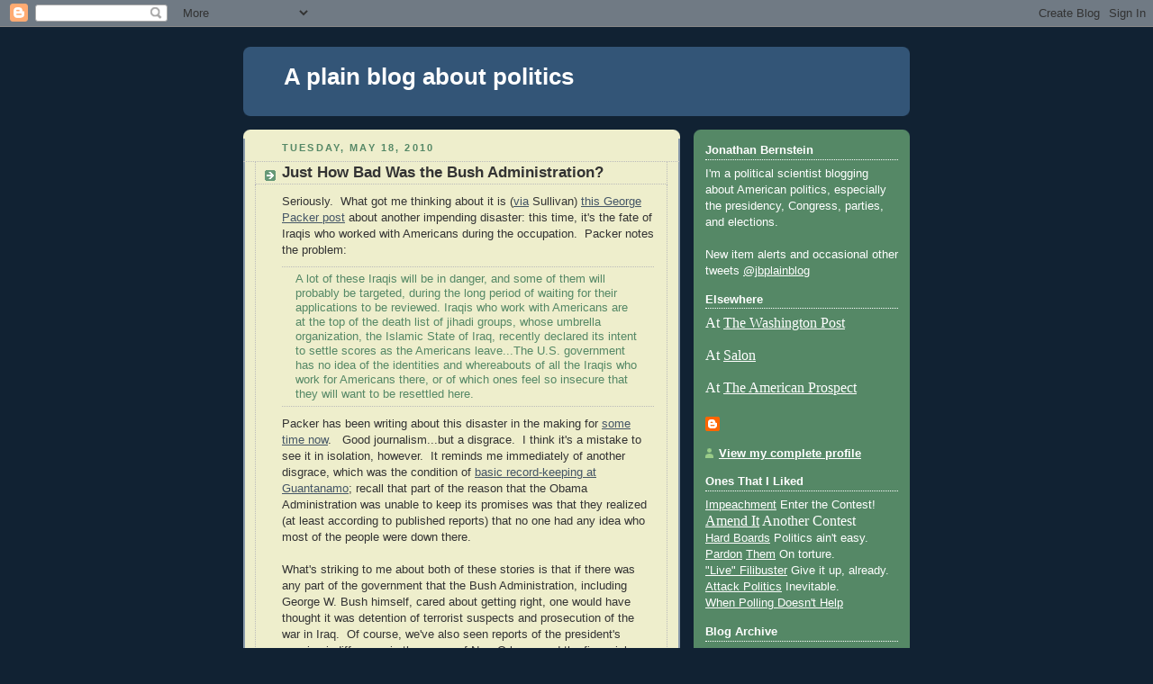

--- FILE ---
content_type: text/html; charset=UTF-8
request_url: https://plainblogaboutpolitics.blogspot.com/2010/05/just-how-bad-was-bush-administration.html
body_size: 28814
content:
<!DOCTYPE html>
<html dir='ltr' xmlns='http://www.w3.org/1999/xhtml' xmlns:b='http://www.google.com/2005/gml/b' xmlns:data='http://www.google.com/2005/gml/data' xmlns:expr='http://www.google.com/2005/gml/expr'>
<head>
<link href='https://www.blogger.com/static/v1/widgets/2944754296-widget_css_bundle.css' rel='stylesheet' type='text/css'/>
<meta content='text/html; charset=UTF-8' http-equiv='Content-Type'/>
<meta content='blogger' name='generator'/>
<link href='https://plainblogaboutpolitics.blogspot.com/favicon.ico' rel='icon' type='image/x-icon'/>
<link href='http://plainblogaboutpolitics.blogspot.com/2010/05/just-how-bad-was-bush-administration.html' rel='canonical'/>
<link rel="alternate" type="application/atom+xml" title="A plain blog about politics - Atom" href="https://plainblogaboutpolitics.blogspot.com/feeds/posts/default" />
<link rel="alternate" type="application/rss+xml" title="A plain blog about politics - RSS" href="https://plainblogaboutpolitics.blogspot.com/feeds/posts/default?alt=rss" />
<link rel="service.post" type="application/atom+xml" title="A plain blog about politics - Atom" href="https://www.blogger.com/feeds/6926413038778731189/posts/default" />

<link rel="alternate" type="application/atom+xml" title="A plain blog about politics - Atom" href="https://plainblogaboutpolitics.blogspot.com/feeds/4743855704356547309/comments/default" />
<!--Can't find substitution for tag [blog.ieCssRetrofitLinks]-->
<meta content='http://plainblogaboutpolitics.blogspot.com/2010/05/just-how-bad-was-bush-administration.html' property='og:url'/>
<meta content='Just How Bad Was the Bush Administration?' property='og:title'/>
<meta content='Seriously.  What got me thinking about it is ( via  Sullivan) this George Packer post  about another impending disaster: this time, it&#39;s the...' property='og:description'/>
<title>A plain blog about politics: Just How Bad Was the Bush Administration?</title>
<style id='page-skin-1' type='text/css'><!--
/*
-----------------------------------------------
Blogger Template Style
Name:     Rounders 3
Date:     27 Feb 2004
Updated by: Blogger Team
----------------------------------------------- */
body {
background:#123;
margin:0;
text-align:center;
line-height: 1.5em;
font: x-small Trebuchet MS, Verdana, Arial, Sans-serif;
color:#333333;
font-size/* */:/**/small;
font-size: /**/small;
}
/* Page Structure
----------------------------------------------- */
/* The images which help create rounded corners depend on the
following widths and measurements. If you want to change
these measurements, the images will also need to change.
*/
#outer-wrapper {
width:740px;
margin:0 auto;
text-align:left;
font: normal normal 100% 'Trebuchet MS',Verdana,Arial,Sans-serif;
}
#main-wrap1 {
width:485px;
float:left;
background:#eeeecc url("https://resources.blogblog.com/blogblog/data/rounders3/corners_main_bot.gif") no-repeat left bottom;
margin:15px 0 0;
padding:0 0 10px;
color:#333333;
font-size:97%;
line-height:1.5em;
word-wrap: break-word; /* fix for long text breaking sidebar float in IE */
overflow: hidden;     /* fix for long non-text content breaking IE sidebar float */
}
#main-wrap2 {
float:left;
width:100%;
background:url("https://resources.blogblog.com/blogblog/data/rounders3/corners_main_top.gif") no-repeat left top;
padding:10px 0 0;
}
#main {
background:url("https://resources.blogblog.com/blogblog/data/rounders3/rails_main.gif") repeat-y left;
padding:0;
width:485px;
}
#sidebar-wrap {
width:240px;
float:right;
margin:15px 0 0;
font-size:97%;
line-height:1.5em;
word-wrap: break-word; /* fix for long text breaking sidebar float in IE */
overflow: hidden;     /* fix for long non-text content breaking IE sidebar float */
}
.main .widget {
margin-top: 4px;
width: 468px;
padding: 0 13px;
}
.main .Blog {
margin: 0;
padding: 0;
width: 484px;
}
/* Links
----------------------------------------------- */
a:link {
color: #445566;
}
a:visited {
color: #223344;
}
a:hover {
color: #223344;
}
a img {
border-width:0;
}
/* Blog Header
----------------------------------------------- */
#header-wrapper {
background:#335577 url("https://resources.blogblog.com/blogblog/data/rounders3/corners_cap_top.gif") no-repeat left top;
margin-top:22px;
margin-right:0;
margin-bottom:0;
margin-left:0;
padding-top:8px;
padding-right:0;
padding-bottom:0;
padding-left:0;
color:#ffffff;
}
#header {
background:url("https://resources.blogblog.com/blogblog/data/rounders3/corners_cap_bot.gif") no-repeat left bottom;
padding:0 15px 8px;
}
#header h1 {
margin:0;
padding:10px 30px 5px;
line-height:1.2em;
font: normal bold 200% 'Trebuchet MS',Verdana,Arial,Sans-serif;
}
#header a,
#header a:visited {
text-decoration:none;
color: #ffffff;
}
#header .description {
margin:0;
padding:5px 30px 10px;
line-height:1.5em;
font: normal normal 100% 'Trebuchet MS',Verdana,Arial,Sans-serif;
}
/* Posts
----------------------------------------------- */
h2.date-header {
margin-top:0;
margin-right:28px;
margin-bottom:0;
margin-left:43px;
font-size:85%;
line-height:2em;
text-transform:uppercase;
letter-spacing:.2em;
color:#558866;
}
.post {
margin:.3em 0 25px;
padding:0 13px;
border:1px dotted #bbbbbb;
border-width:1px 0;
}
.post h3 {
margin:0;
line-height:1.5em;
background:url("https://resources.blogblog.com/blogblog/data/rounders3/icon_arrow.gif") no-repeat 10px .5em;
display:block;
border:1px dotted #bbbbbb;
border-width:0 1px 1px;
padding-top:2px;
padding-right:14px;
padding-bottom:2px;
padding-left:29px;
color: #333333;
font: normal bold 135% 'Trebuchet MS',Verdana,Arial,Sans-serif;
}
.post h3 a, .post h3 a:visited {
text-decoration:none;
color: #333333;
}
a.title-link:hover {
background-color: #bbbbbb;
color: #333333;
}
.post-body {
border:1px dotted #bbbbbb;
border-width:0 1px 1px;
border-bottom-color:#eeeecc;
padding-top:10px;
padding-right:14px;
padding-bottom:1px;
padding-left:29px;
}
html>body .post-body {
border-bottom-width:0;
}
.post-body {
margin:0 0 .75em;
}
.post-body blockquote {
line-height:1.3em;
}
.post-footer {
background: #ffffff;
margin:0;
padding-top:2px;
padding-right:14px;
padding-bottom:2px;
padding-left:29px;
border:1px dotted #bbbbbb;
border-width:1px;
font-size:100%;
line-height:1.5em;
color: #666666;
}
/*
The first line of the post footer might only have floated text, so we need to give it a height.
The height comes from the post-footer line-height
*/
.post-footer-line-1 {
min-height:1.5em;
_height:1.5em;
}
.post-footer p {
margin: 0;
}
html>body .post-footer {
border-bottom-color:transparent;
}
.uncustomized-post-template .post-footer {
text-align: right;
}
.uncustomized-post-template .post-author,
.uncustomized-post-template .post-timestamp {
display: block;
float: left;
text-align:left;
margin-right: 4px;
}
.post-footer a {
color: #456;
}
.post-footer a:hover {
color: #234;
}
a.comment-link {
/* IE5.0/Win doesn't apply padding to inline elements,
so we hide these two declarations from it */
background/* */:/**/url("https://resources.blogblog.com/blogblog/data/rounders/icon_comment_left.gif") no-repeat left 45%;
padding-left:14px;
}
html>body a.comment-link {
/* Respecified, for IE5/Mac's benefit */
background:url("https://resources.blogblog.com/blogblog/data/rounders3/icon_comment_left.gif") no-repeat left 45%;
padding-left:14px;
}
.post img, table.tr-caption-container {
margin-top:0;
margin-right:0;
margin-bottom:5px;
margin-left:0;
padding:4px;
border:1px solid #bbbbbb;
}
.tr-caption-container img {
border: none;
margin: 0;
padding: 0;
}
blockquote {
margin:.75em 0;
border:1px dotted #bbbbbb;
border-width:1px 0;
padding:5px 15px;
color: #558866;
}
.post blockquote p {
margin:.5em 0;
}
#blog-pager-newer-link {
float: left;
margin-left: 13px;
}
#blog-pager-older-link {
float: right;
margin-right: 13px;
}
#blog-pager {
text-align: center;
}
.feed-links {
clear: both;
line-height: 2.5em;
margin-left: 13px;
}
/* Comments
----------------------------------------------- */
#comments {
margin:-25px 13px 0;
border:1px dotted #bbbbbb;
border-width:0 1px 1px;
padding-top:20px;
padding-right:0;
padding-bottom:15px;
padding-left:0;
}
#comments h4 {
margin:0 0 10px;
padding-top:0;
padding-right:14px;
padding-bottom:2px;
padding-left:29px;
border-bottom:1px dotted #bbbbbb;
font-size:120%;
line-height:1.4em;
color:#333333;
}
#comments-block {
margin-top:0;
margin-right:15px;
margin-bottom:0;
margin-left:9px;
}
.comment-author {
background:url("https://resources.blogblog.com/blogblog/data/rounders3/icon_comment_left.gif") no-repeat 2px .3em;
margin:.5em 0;
padding-top:0;
padding-right:0;
padding-bottom:0;
padding-left:20px;
font-weight:bold;
}
.comment-body {
margin:0 0 1.25em;
padding-top:0;
padding-right:0;
padding-bottom:0;
padding-left:20px;
}
.comment-body p {
margin:0 0 .5em;
}
.comment-footer {
margin:0 0 .5em;
padding-top:0;
padding-right:0;
padding-bottom:.75em;
padding-left:20px;
}
.comment-footer a:link {
color: #333;
}
.deleted-comment {
font-style:italic;
color:gray;
}
.comment-form {
padding-left:20px;
padding-right:5px;
}
#comments .comment-form h4 {
padding-left:0px;
}
/* Profile
----------------------------------------------- */
.profile-img {
float: left;
margin-top: 5px;
margin-right: 5px;
margin-bottom: 5px;
margin-left: 0;
border: 4px solid #ffffff;
}
.profile-datablock {
margin-top:0;
margin-right:15px;
margin-bottom:.5em;
margin-left:0;
padding-top:8px;
}
.profile-link {
background:url("https://resources.blogblog.com/blogblog/data/rounders3/icon_profile_left.gif") no-repeat left .1em;
padding-left:15px;
font-weight:bold;
}
.profile-textblock {
clear: both;
margin: 0;
}
.sidebar .clear, .main .widget .clear {
clear: both;
}
#sidebartop-wrap {
background:#558866 url("https://resources.blogblog.com/blogblog/data/rounders3/corners_prof_bot.gif") no-repeat left bottom;
margin:0px 0px 15px;
padding:0px 0px 10px;
color:#ffffff;
}
#sidebartop-wrap2 {
background:url("https://resources.blogblog.com/blogblog/data/rounders3/corners_prof_top.gif") no-repeat left top;
padding: 10px 0 0;
margin:0;
border-width:0;
}
#sidebartop h2 {
line-height:1.5em;
color:#ffffff;
border-bottom: 1px dotted #ffffff;
font: normal bold 100% 'Trebuchet MS',Verdana,Arial,Sans-serif;
margin-bottom: 0.5em;
}
#sidebartop a {
color: #ffffff;
}
#sidebartop a:hover {
color: #ffffff;
}
#sidebartop a:visited {
color: #ffffff;
}
#sidebar a {
color: #99ddbb;
}
#sidebar a:hover,
#sidebar a:visited {
color: #ffffff;
}
/* Sidebar Boxes
----------------------------------------------- */
.sidebar .widget {
margin:.5em 13px 1.25em;
padding:0 0px;
}
.widget-content {
margin-top: 0.5em;
}
#sidebarbottom-wrap1 {
background:#335577 url("https://resources.blogblog.com/blogblog/data/rounders3/corners_side_top.gif") no-repeat left top;
margin:0 0 15px;
padding:10px 0 0;
color: #ffffff;
}
#sidebarbottom-wrap2 {
background:url("https://resources.blogblog.com/blogblog/data/rounders3/corners_side_bot.gif") no-repeat left bottom;
padding:0 0 8px;
}
.sidebar h2 {
margin-top:0;
margin-right:0;
margin-bottom:.5em;
margin-left:0;
padding:0 0 .2em;
line-height:1.5em;
font:normal bold 100% 'Trebuchet MS',Verdana,Arial,Sans-serif;
}
.sidebar ul {
list-style:none;
margin:0 0 1.25em;
padding:0;
}
.sidebar ul li {
background:url("https://resources.blogblog.com/blogblog/data/rounders3/icon_arrow_sm.gif") no-repeat 2px .25em;
margin:0;
padding-top:0;
padding-right:0;
padding-bottom:3px;
padding-left:16px;
margin-bottom:3px;
border-bottom:1px dotted #bbbbbb;
line-height:1.4em;
}
.sidebar p {
margin:0 0 .6em;
}
#sidebar h2 {
color: #aabbcc;
border-bottom: 1px dotted #aabbcc;
}
/* Footer
----------------------------------------------- */
#footer-wrap1 {
clear:both;
margin:0 0 10px;
padding:15px 0 0;
}
#footer-wrap2 {
background:#335577 url("https://resources.blogblog.com/blogblog/data/rounders3/corners_cap_top.gif") no-repeat left top;
color:#ffffff;
}
#footer {
background:url("https://resources.blogblog.com/blogblog/data/rounders3/corners_cap_bot.gif") no-repeat left bottom;
padding:8px 15px;
}
#footer hr {display:none;}
#footer p {margin:0;}
#footer a {color:#ffffff;}
#footer .widget-content {
margin:0;
}
/** Page structure tweaks for layout editor wireframe */
body#layout #main-wrap1,
body#layout #sidebar-wrap,
body#layout #header-wrapper {
margin-top: 0;
}
body#layout #header, body#layout #header-wrapper,
body#layout #outer-wrapper {
margin-left:0,
margin-right: 0;
padding: 0;
}
body#layout #outer-wrapper {
width: 730px;
}
body#layout #footer-wrap1 {
padding-top: 0;
}

--></style>
<link href='https://www.blogger.com/dyn-css/authorization.css?targetBlogID=6926413038778731189&amp;zx=859ef2f3-ec85-404b-b47c-7c17657377f9' media='none' onload='if(media!=&#39;all&#39;)media=&#39;all&#39;' rel='stylesheet'/><noscript><link href='https://www.blogger.com/dyn-css/authorization.css?targetBlogID=6926413038778731189&amp;zx=859ef2f3-ec85-404b-b47c-7c17657377f9' rel='stylesheet'/></noscript>
<meta name='google-adsense-platform-account' content='ca-host-pub-1556223355139109'/>
<meta name='google-adsense-platform-domain' content='blogspot.com'/>

</head>
<body>
<div class='navbar section' id='navbar'><div class='widget Navbar' data-version='1' id='Navbar1'><script type="text/javascript">
    function setAttributeOnload(object, attribute, val) {
      if(window.addEventListener) {
        window.addEventListener('load',
          function(){ object[attribute] = val; }, false);
      } else {
        window.attachEvent('onload', function(){ object[attribute] = val; });
      }
    }
  </script>
<div id="navbar-iframe-container"></div>
<script type="text/javascript" src="https://apis.google.com/js/platform.js"></script>
<script type="text/javascript">
      gapi.load("gapi.iframes:gapi.iframes.style.bubble", function() {
        if (gapi.iframes && gapi.iframes.getContext) {
          gapi.iframes.getContext().openChild({
              url: 'https://www.blogger.com/navbar/6926413038778731189?po\x3d4743855704356547309\x26origin\x3dhttps://plainblogaboutpolitics.blogspot.com',
              where: document.getElementById("navbar-iframe-container"),
              id: "navbar-iframe"
          });
        }
      });
    </script><script type="text/javascript">
(function() {
var script = document.createElement('script');
script.type = 'text/javascript';
script.src = '//pagead2.googlesyndication.com/pagead/js/google_top_exp.js';
var head = document.getElementsByTagName('head')[0];
if (head) {
head.appendChild(script);
}})();
</script>
</div></div>
<div id='outer-wrapper'>
<div id='header-wrapper'>
<div class='header section' id='header'><div class='widget Header' data-version='1' id='Header1'>
<div id='header-inner'>
<div class='titlewrapper'>
<h1 class='title'>
<a href='https://plainblogaboutpolitics.blogspot.com/'>
A plain blog about politics
</a>
</h1>
</div>
<div class='descriptionwrapper'>
<p class='description'><span>
</span></p>
</div>
</div>
</div></div>
</div>
<div id='crosscol-wrapper' style='text-align:center'>
<div class='crosscol no-items section' id='crosscol'></div>
</div>
<div id='main-wrap1'><div id='main-wrap2'>
<div class='main section' id='main'><div class='widget Blog' data-version='1' id='Blog1'>
<div class='blog-posts hfeed'>

          <div class="date-outer">
        
<h2 class='date-header'><span>Tuesday, May 18, 2010</span></h2>

          <div class="date-posts">
        
<div class='post-outer'>
<div class='post hentry'>
<a name='4743855704356547309'></a>
<h3 class='post-title entry-title'>
<a href='https://plainblogaboutpolitics.blogspot.com/2010/05/just-how-bad-was-bush-administration.html'>Just How Bad Was the Bush Administration?</a>
</h3>
<div class='post-header-line-1'></div>
<div class='post-body entry-content'>
Seriously.&nbsp; What got me thinking about it is (<a href="http://andrewsullivan.theatlantic.com/the_daily_dish/2010/05/americas-employees-in-iraq.html">via</a> Sullivan) <a href="http://www.newyorker.com/online/blogs/georgepacker/2010/05/the-clocks-are-ticking.html">this George Packer post</a> about another impending disaster: this time, it's the fate of Iraqis who worked with Americans during the occupation.&nbsp; Packer notes the problem:<br />
<blockquote> A lot of these Iraqis will be in danger, and some of them will  probably be targeted, during the long period of waiting for their  applications to be reviewed. Iraqis who work with Americans are at the  top of the death list of jihadi groups, whose umbrella organization, the  Islamic State of Iraq, recently declared its intent to settle scores as  the Americans leave...The U.S. government has no idea of the identities and  whereabouts of all the Iraqis who work for Americans there, or of which  ones feel so insecure that they will want to be resettled here. </blockquote>Packer has been writing about this disaster in the making for <a href="http://www.newyorker.com/reporting/2007/03/26/070326fa_fact_packer">some time now</a>.&nbsp;&nbsp; Good journalism...but a disgrace.&nbsp; I think it's a mistake to see it in isolation, however.&nbsp; It reminds me immediately of another disgrace, which was the condition of <a href="http://www.washingtonpost.com/wp-dyn/content/article/2009/01/24/AR2009012401702_pf.html">basic record-keeping at Guantanamo</a>; recall that part of the reason that the Obama Administration was unable to keep its promises was that they realized (at least according to published reports) that no one had any idea who most of the people were down there.&nbsp; <br />
<br />
What's striking to me about both of these stories is that if there was any part of the government that the Bush Administration, including George W. Bush himself, cared about getting right, one would have thought it was detention of terrorist suspects and prosecution of the war in Iraq.&nbsp; Of course, we've also seen reports of the president's passive indifference in the cases of New Orleans and the financial crisis.&nbsp; It does raise the question of just how many more of these types of stories have not yet been uncovered, or at least publicized.&nbsp; There are a lot of federal agencies, and a lot of them aren't exactly going to be in the news unless something terrible happens on their watch.&nbsp; Just how much disarray was there?&nbsp; I can't emphasize enough that I'm not talking here about ideology, or even positions on issues of public policy.&nbsp; This is about basic competence in managing the government, and strong signs that it was sorely lacking for eight years.<br />
<br />
A couple things...first, about Dick Cheney.&nbsp; I was talking to a staunch Republican former student a couple of weeks ago, and mentioned that one of the biggest surprises to me during the Bush years was that Cheney had turned out to be a lot less capable than I had expected.&nbsp; My student was utterly shocked that anyone could think that.&nbsp; This depressed me no end.&nbsp; He's an open-minded guy, and certainly not prone to believing that whatever Republicans do is always correct.&nbsp; But it was clear that within his information bubble, the possibility that Cheney just wasn't very good at his job had never been raised.&nbsp; Bush, too.&nbsp; He did recognize that things had gone wrong, but saw it more as policy choices and, to some extent, ideology.&nbsp; In my view?&nbsp; Even something such as torture, which I think was a (outside of the morality of it) disastrous policy, was far more a case of incompetence than it was ideology.&nbsp; What scares me about that is that if my former student represents the view of establishment Republicans, it's possible that they don't quite realize how damaging it was to them to have had a president not up to the job, and how dangerous it is to nominate another one.<br />
<br />
The second thing is about information and the president.&nbsp; I'm hardly the first one to raise this, but: remember the infamous interview George W. Bush gave in which he explained that he didn't bother with newspapers because he got the real truth in his intelligence and other briefings?&nbsp; Does anyone believe that "we've lost track of the Iraqis helping us and they'll probably all die unless we do something" was included in any of those briefings?&nbsp; Here's the thing: most of you reading this post, reading this far down in this post, remember Packer's original reporting...maybe you read it in the New Yorker, maybe you read blog discussion of it, maybe you were talking politics with someone who read it.&nbsp; Now, I have no way of knowing whether Bush knew about it or not; for all I know, someone flagged it for him, and he took (ineffective, apparently) action.&nbsp; By his own testimony, however, there's a good chance that Bush never knew about it.&nbsp;<br />
<br />
Being president is hard.&nbsp; People don't tell you what you need to know.&nbsp; They don't tell you enough that you even know which questions to ask.&nbsp; And you really can't be an expert on very much of what's going to come across your desk.&nbsp; Really -- what does Barack Obama or George W. Bush know about how to stop an insurgency, or how to help locals who assisted your occupying army, or how to respond to an earthquake in Haiti, or how to cap an offshore oil leak, or how to properly regulate complex financial products, or whether it's a good idea to put a permanent settlement on the moon, or whether anti-missile systems actually work, or what's the best way to fight drugs, or to drive down hospital costs, or to use federal incentives to get local schools to work better...can I stop now?&nbsp; They can't; there's still agriculture and trade and climate and inflation and AIDS/HIV (here and abroad) and housing and transportation and just go down the list.&nbsp; The brutal reality is that our presidents have very little expertise in almost everything they deal with.&nbsp; Take Obama: he knows Constitutional law, and worked on non-proliferation and some other issues in the Senate, but that's about it.&nbsp; Bush?&nbsp; Even worse; maybe some education policy, and perhaps a bit about business...that's about it.&nbsp; So presidents are constantly dealing with and relying on people who know far more than they do, even if they're quick studies (as Obama and Clinton are said to be) or incredibly hard workers (as Nixon was).&nbsp; And those people cannot, whatever Bush thought, be counted on to tell you things that reflect badly on them or the things that they're trying to get you to do.<br />
<br />
Information is the weapon that presidents must use to compensate for their expertise deficit: information, and political skills and instincts.&nbsp; Information allows presidents to know which questions to ask, which questions his experts need to be asked.&nbsp;&nbsp; A president who believes that he gets the real scoop from his staff and the bureaucracy while the media is just a bunch of biased nonsense is one that is going to wind up with failure on the battlefield, war crimes and chaos in the detention camps, and a drowned city and drowned economy.&nbsp;<br />
<br />
Of course, that doesn't mean that reported stories are always true.&nbsp; They are, however, almost always useful clues about something: either policy problems, or interest group stirrings, or bureaucratic clashes.&nbsp; And that gets to how information must be deployed by a president.&nbsp; George W. Bush should have -- a competent president would have -- known  about Packer's reporting, confronted this generals about it, and  followed up to make sure that if it was a real problem that it was  solved.&nbsp; To do so effectively, to know when to confront and when to have someone ask around about it and when to find yourself another expert...well, that takes political skills.&nbsp; Most of what I've said here is from Richard Neustadt; I'll just quote him here on<br />
<blockquote>the one sphere of expertise where "experts" were laymen: the shere of personal power for the President himself...When it comes to power, nobody is expert but the President; if he, too, acts as layman, it goes hard with him.&nbsp;&nbsp;</blockquote><blockquote>Expertise in power terms is not a substitute for expertise in policy; it offers some protection, though, from errors and from bafflements in policy appraisal.&nbsp; From those a President needs all the guarding he can get...And he, himself, the layman in most areas of policy, has no better protecter than concern for his own power. (Neustadt, <a href="http://www.amazon.com/Presidential-Modern-Presidents-Richard-Neustadt/dp/002922795X">Presidential Power</a>, 124-125).*</blockquote>What Neustadt means here is that presidents can aggressively use the information available to them, both inside information (such as staff briefings) and outside information (such as press reports) to sense and avoid policy disasters.&nbsp; They'll do so, he believes, because policy disasters for the nation are political disasters for its president, and what presidents are really experts in is avoiding political disaster -- and the same thing goes, of course, about policy and political triumphs.&nbsp; Presidents, and not generals or economists or other wonks, are likely to be good at sensing threats to their electoral coalitions or to their governing coalitions on the Hill and on K Street.&nbsp; They're supposed to be able to read a newspaper story and realize which interest groups it threatens, and whether it's likely to be a major or a minor problem for those groups, and figure out what to do to avoid the problem, whether it's changing the policy or working with the group.&nbsp; They're suppose to have excellent political antennae.&nbsp; Presumably, they wouldn't have made it to the White House without them.&nbsp; <br />
<br />
Unless, that is, the president isn't an expert.&nbsp; And so back to George W. Bush.&nbsp; <br />
<br />
We're still early in the building of the history of the Bush years, but here's my guess.&nbsp; We'll find that what we saw was pretty much what was happening.&nbsp; He didn't act aggressively when faced with potential policy disaster -- whether we're talking about the summer of 2001 and terrorism, or 2003-2005 in Iraq, or 2004-2008 and Afghanistan, or 2007-2008 and the economy, or Katrina, or anything else.&nbsp; We're going to find that he strutted around a good deal, but was otherwise passive and indifferent, and easily manipulated by those around him.&nbsp; And my guess is we're going to find the big things that went wrong (terror, Iraq, Afghanistan, torture, the economy) joined by dozens of smaller things that slipped through the cracks for eight years.&nbsp; One last time: I'm not talking about ideology or policy, just the basic skills of the presidency.&nbsp; Frankly, I think Republicans and conservatives should be more angry about it than Democrats and liberals.&nbsp; Not because he deviated from pure conservative thought, but because his poor management of the office threatens to discredit their ideas just as <a href="http://plainblogaboutpolitics.blogspot.com/2010/02/p-day-jimmy-carter.html">Jimmy Carter's</a> poor management of the office tended to discredit liberals and Democrats.&nbsp; Even more than they should be angry with Bush, they should be angry with the Republican governors and others who handed him the nomination in 1999-2000.&nbsp; They should take as their lesson from this never again to hand the nomination to someone who hasn't demonstrated the political skills, including the governing skills, needed to succeed in the White House.<br />
<br />
Just how bad was the Bush Administration?&nbsp; As bad, alas, as its president, and I'm afraid that all evidence to date points to him being one of the very worst.<br />
<br />
<br />
<br />
*For those who have not read Neustadt, it might seem odd to think that the problem with George W. Bush is that he was insufficiently interested in building his own power.&nbsp; To fully explain that would take another long post, one that I suppose I'll get to at some point, but the short version is: Neustadt wanted presidents, working within the Constitutional system, to amass as great an ability as possible to influence the government.&nbsp; Cheneyism, and the variants practiced by Lyndon Johnson and Richard Nixon, especially, but all presidents are prone to it, is about working around the Constitution to amass great authority for the government to do all sorts of things...but not necessarily about personal influence for the president.&nbsp; The former (I would argue) is what gets good government; the latter yields Vietnam, Watergate, Iran-Contra, and Gitmo.&nbsp; But as I said, that's the conclusion, not the argument, which I'll have to save for later.
<div style='clear: both;'></div>
</div>
<div class='post-footer'>
<div><a addthis:title='Just How Bad Was the Bush Administration?' addthis:url='https://plainblogaboutpolitics.blogspot.com/2010/05/just-how-bad-was-bush-administration.html' class='addthis_button'><img alt="Bookmark and Share" height="16" src="https://lh3.googleusercontent.com/blogger_img_proxy/AEn0k_szmrGJhgUX7q01X78f9AX-WY8uKbU5SnXKTZakZ21bXL24bD5oCUW23OIHV7Gs-hlLAPzRcwg4TfTIbJS341AyMu1AbJAutig9F0A2O5_Ck98Smds3xw=s0-d" style="border:0" width="125"></a>
<script src="//s7.addthis.com/js/250/addthis_widget.js?pub=jonbernstein" type="text/javascript"></script></div>
<div class='post-footer-line post-footer-line-1'><span class='post-author vcard'>
Posted by
<span class='fn'>Jonathan Bernstein</span>
</span>
<span class='post-timestamp'>
at
<a class='timestamp-link' href='https://plainblogaboutpolitics.blogspot.com/2010/05/just-how-bad-was-bush-administration.html' rel='bookmark' title='permanent link'><abbr class='published' title='2010-05-18T12:41:00-05:00'>12:41&#8239;PM</abbr></a>
</span>
<span class='post-comment-link'>
</span>
<span class='post-icons'>
</span>
</div>
<div class='post-footer-line post-footer-line-2'><span class='post-labels'>
Labels:
<a href='https://plainblogaboutpolitics.blogspot.com/search/label/George%20W.%20Bush' rel='tag'>George W. Bush</a>,
<a href='https://plainblogaboutpolitics.blogspot.com/search/label/Presidency' rel='tag'>Presidency</a>
</span>
</div>
<div class='post-footer-line post-footer-line-3'></div>
</div>
</div>
<div class='comments' id='comments'>
<a name='comments'></a>
<h4>19 comments:</h4>
<div class='comments-content'>
<script async='async' src='' type='text/javascript'></script>
<script type='text/javascript'>
    (function() {
      var items = null;
      var msgs = null;
      var config = {};

// <![CDATA[
      var cursor = null;
      if (items && items.length > 0) {
        cursor = parseInt(items[items.length - 1].timestamp) + 1;
      }

      var bodyFromEntry = function(entry) {
        var text = (entry &&
                    ((entry.content && entry.content.$t) ||
                     (entry.summary && entry.summary.$t))) ||
            '';
        if (entry && entry.gd$extendedProperty) {
          for (var k in entry.gd$extendedProperty) {
            if (entry.gd$extendedProperty[k].name == 'blogger.contentRemoved') {
              return '<span class="deleted-comment">' + text + '</span>';
            }
          }
        }
        return text;
      }

      var parse = function(data) {
        cursor = null;
        var comments = [];
        if (data && data.feed && data.feed.entry) {
          for (var i = 0, entry; entry = data.feed.entry[i]; i++) {
            var comment = {};
            // comment ID, parsed out of the original id format
            var id = /blog-(\d+).post-(\d+)/.exec(entry.id.$t);
            comment.id = id ? id[2] : null;
            comment.body = bodyFromEntry(entry);
            comment.timestamp = Date.parse(entry.published.$t) + '';
            if (entry.author && entry.author.constructor === Array) {
              var auth = entry.author[0];
              if (auth) {
                comment.author = {
                  name: (auth.name ? auth.name.$t : undefined),
                  profileUrl: (auth.uri ? auth.uri.$t : undefined),
                  avatarUrl: (auth.gd$image ? auth.gd$image.src : undefined)
                };
              }
            }
            if (entry.link) {
              if (entry.link[2]) {
                comment.link = comment.permalink = entry.link[2].href;
              }
              if (entry.link[3]) {
                var pid = /.*comments\/default\/(\d+)\?.*/.exec(entry.link[3].href);
                if (pid && pid[1]) {
                  comment.parentId = pid[1];
                }
              }
            }
            comment.deleteclass = 'item-control blog-admin';
            if (entry.gd$extendedProperty) {
              for (var k in entry.gd$extendedProperty) {
                if (entry.gd$extendedProperty[k].name == 'blogger.itemClass') {
                  comment.deleteclass += ' ' + entry.gd$extendedProperty[k].value;
                } else if (entry.gd$extendedProperty[k].name == 'blogger.displayTime') {
                  comment.displayTime = entry.gd$extendedProperty[k].value;
                }
              }
            }
            comments.push(comment);
          }
        }
        return comments;
      };

      var paginator = function(callback) {
        if (hasMore()) {
          var url = config.feed + '?alt=json&v=2&orderby=published&reverse=false&max-results=50';
          if (cursor) {
            url += '&published-min=' + new Date(cursor).toISOString();
          }
          window.bloggercomments = function(data) {
            var parsed = parse(data);
            cursor = parsed.length < 50 ? null
                : parseInt(parsed[parsed.length - 1].timestamp) + 1
            callback(parsed);
            window.bloggercomments = null;
          }
          url += '&callback=bloggercomments';
          var script = document.createElement('script');
          script.type = 'text/javascript';
          script.src = url;
          document.getElementsByTagName('head')[0].appendChild(script);
        }
      };
      var hasMore = function() {
        return !!cursor;
      };
      var getMeta = function(key, comment) {
        if ('iswriter' == key) {
          var matches = !!comment.author
              && comment.author.name == config.authorName
              && comment.author.profileUrl == config.authorUrl;
          return matches ? 'true' : '';
        } else if ('deletelink' == key) {
          return config.baseUri + '/comment/delete/'
               + config.blogId + '/' + comment.id;
        } else if ('deleteclass' == key) {
          return comment.deleteclass;
        }
        return '';
      };

      var replybox = null;
      var replyUrlParts = null;
      var replyParent = undefined;

      var onReply = function(commentId, domId) {
        if (replybox == null) {
          // lazily cache replybox, and adjust to suit this style:
          replybox = document.getElementById('comment-editor');
          if (replybox != null) {
            replybox.height = '250px';
            replybox.style.display = 'block';
            replyUrlParts = replybox.src.split('#');
          }
        }
        if (replybox && (commentId !== replyParent)) {
          replybox.src = '';
          document.getElementById(domId).insertBefore(replybox, null);
          replybox.src = replyUrlParts[0]
              + (commentId ? '&parentID=' + commentId : '')
              + '#' + replyUrlParts[1];
          replyParent = commentId;
        }
      };

      var hash = (window.location.hash || '#').substring(1);
      var startThread, targetComment;
      if (/^comment-form_/.test(hash)) {
        startThread = hash.substring('comment-form_'.length);
      } else if (/^c[0-9]+$/.test(hash)) {
        targetComment = hash.substring(1);
      }

      // Configure commenting API:
      var configJso = {
        'maxDepth': config.maxThreadDepth
      };
      var provider = {
        'id': config.postId,
        'data': items,
        'loadNext': paginator,
        'hasMore': hasMore,
        'getMeta': getMeta,
        'onReply': onReply,
        'rendered': true,
        'initComment': targetComment,
        'initReplyThread': startThread,
        'config': configJso,
        'messages': msgs
      };

      var render = function() {
        if (window.goog && window.goog.comments) {
          var holder = document.getElementById('comment-holder');
          window.goog.comments.render(holder, provider);
        }
      };

      // render now, or queue to render when library loads:
      if (window.goog && window.goog.comments) {
        render();
      } else {
        window.goog = window.goog || {};
        window.goog.comments = window.goog.comments || {};
        window.goog.comments.loadQueue = window.goog.comments.loadQueue || [];
        window.goog.comments.loadQueue.push(render);
      }
    })();
// ]]>
  </script>
<div id='comment-holder'>
<div class="comment-thread toplevel-thread"><ol id="top-ra"><li class="comment" id="c6047805659373243426"><div class="avatar-image-container"><img src="" alt=""/></div><div class="comment-block"><div class="comment-header"><cite class="user"><a href="https://www.blogger.com/profile/17601269968798865106" rel="nofollow">Andrew Sprung</a></cite><span class="icon user "></span><span class="datetime secondary-text"><a rel="nofollow" href="https://plainblogaboutpolitics.blogspot.com/2010/05/just-how-bad-was-bush-administration.html?showComment=1274205736519#c6047805659373243426">May 18, 2010 at 1:02&#8239;PM</a></span></div><p class="comment-content">Wow, Jonathan, this is fascinating. That Bush was too passive, impervious to impending disaster, and in a sense too *a*-political -- you win the Counterintuitive Thesis of the Year award even as you reinforce familiar memes about Bush: incurious, staffed government with incompetents.</p><span class="comment-actions secondary-text"><a class="comment-reply" target="_self" data-comment-id="6047805659373243426">Reply</a><span class="item-control blog-admin blog-admin pid-592916952"><a target="_self" href="https://www.blogger.com/comment/delete/6926413038778731189/6047805659373243426">Delete</a></span></span></div><div class="comment-replies"><div id="c6047805659373243426-rt" class="comment-thread inline-thread hidden"><span class="thread-toggle thread-expanded"><span class="thread-arrow"></span><span class="thread-count"><a target="_self">Replies</a></span></span><ol id="c6047805659373243426-ra" class="thread-chrome thread-expanded"><div></div><div id="c6047805659373243426-continue" class="continue"><a class="comment-reply" target="_self" data-comment-id="6047805659373243426">Reply</a></div></ol></div></div><div class="comment-replybox-single" id="c6047805659373243426-ce"></div></li><li class="comment" id="c4969784274669252242"><div class="avatar-image-container"><img src="" alt=""/></div><div class="comment-block"><div class="comment-header"><cite class="user">Anonymous</cite><span class="icon user "></span><span class="datetime secondary-text"><a rel="nofollow" href="https://plainblogaboutpolitics.blogspot.com/2010/05/just-how-bad-was-bush-administration.html?showComment=1274206245716#c4969784274669252242">May 18, 2010 at 1:10&#8239;PM</a></span></div><p class="comment-content">I really hope you do get to the argument sometime soon. I&#39;ve not read Neustadt, but the division between the Cheney/Johnson/Nixonism, and successful constitutional amassing of presidential power (e.g. Lincoln suspending habeas corpus) seems less likely to be split along the lines of working inside/outside the constitution, and more likely split based upon results. <br><br>I&#39;d like you to give an example of a president working to amass his power to influence government that resulted in negative outcomes. <br><br>But if it&#39;s the case that working inside the system always (or almost always) produces good results, and working around our system bad, then it would cause me to think that the classification of actions as inside or outside is somewhat ad hoc, developed historically as a result of the effects the actions caused, and our constitution as a living document.</p><span class="comment-actions secondary-text"><a class="comment-reply" target="_self" data-comment-id="4969784274669252242">Reply</a><span class="item-control blog-admin blog-admin pid-50914654"><a target="_self" href="https://www.blogger.com/comment/delete/6926413038778731189/4969784274669252242">Delete</a></span></span></div><div class="comment-replies"><div id="c4969784274669252242-rt" class="comment-thread inline-thread hidden"><span class="thread-toggle thread-expanded"><span class="thread-arrow"></span><span class="thread-count"><a target="_self">Replies</a></span></span><ol id="c4969784274669252242-ra" class="thread-chrome thread-expanded"><div></div><div id="c4969784274669252242-continue" class="continue"><a class="comment-reply" target="_self" data-comment-id="4969784274669252242">Reply</a></div></ol></div></div><div class="comment-replybox-single" id="c4969784274669252242-ce"></div></li><li class="comment" id="c6409246507677704781"><div class="avatar-image-container"><img src="" alt=""/></div><div class="comment-block"><div class="comment-header"><cite class="user">Matt Jarvis</cite><span class="icon user "></span><span class="datetime secondary-text"><a rel="nofollow" href="https://plainblogaboutpolitics.blogspot.com/2010/05/just-how-bad-was-bush-administration.html?showComment=1274208769780#c6409246507677704781">May 18, 2010 at 1:52&#8239;PM</a></span></div><p class="comment-content">Will Ferrell NAILED it in 2000:<br><br>&quot;Daddy help me. I never thought I&#39;d win this thing and I want out.&quot;</p><span class="comment-actions secondary-text"><a class="comment-reply" target="_self" data-comment-id="6409246507677704781">Reply</a><span class="item-control blog-admin blog-admin pid-50914654"><a target="_self" href="https://www.blogger.com/comment/delete/6926413038778731189/6409246507677704781">Delete</a></span></span></div><div class="comment-replies"><div id="c6409246507677704781-rt" class="comment-thread inline-thread hidden"><span class="thread-toggle thread-expanded"><span class="thread-arrow"></span><span class="thread-count"><a target="_self">Replies</a></span></span><ol id="c6409246507677704781-ra" class="thread-chrome thread-expanded"><div></div><div id="c6409246507677704781-continue" class="continue"><a class="comment-reply" target="_self" data-comment-id="6409246507677704781">Reply</a></div></ol></div></div><div class="comment-replybox-single" id="c6409246507677704781-ce"></div></li><li class="comment" id="c6701116077392559971"><div class="avatar-image-container"><img src="" alt=""/></div><div class="comment-block"><div class="comment-header"><cite class="user"><a href="https://www.blogger.com/profile/07337490817307473659" rel="nofollow">Jazzbumpa</a></cite><span class="icon user "></span><span class="datetime secondary-text"><a rel="nofollow" href="https://plainblogaboutpolitics.blogspot.com/2010/05/just-how-bad-was-bush-administration.html?showComment=1274211402140#c6701116077392559971">May 18, 2010 at 2:36&#8239;PM</a></span></div><p class="comment-content"><i>Even more than they should be angry with Bush, they should be angry with the Republican governors and others who handed him the nomination in 1999-2000. </i><br><br>This is a salient point.  Bush had been a failure at everything he had ever done.  His lone achievement as Texas Governor was in executions. I saw this in 1999, and I was scarcely paying attention.  The worst thing about the Republican party is their cynicism towards politics and America&#39;s political institutions and processes.  I don&#39;t think this was true, even under Reagan, and trace it to Gingrich&#39;s contract on America. <br><br>W&#39;s administration was the intellectual equivalent of Grover Norquist&#39;s idea to shrink Govt. until it could be drowned in a bathtub.  But in every other respect, he failed at that too.<br><br>The key to understanding the Bush II administration is realizing they were lousy at governance because of their basic contempt for government.<br><br>They simply had no use for the Constitution, no concern for the country - they were corporate internationalists - and deep contempt for the American people.<br><br>The results of the disasters caused by this administration will haunt my great-grandchildren.<br><br>JzB</p><span class="comment-actions secondary-text"><a class="comment-reply" target="_self" data-comment-id="6701116077392559971">Reply</a><span class="item-control blog-admin blog-admin pid-1229464212"><a target="_self" href="https://www.blogger.com/comment/delete/6926413038778731189/6701116077392559971">Delete</a></span></span></div><div class="comment-replies"><div id="c6701116077392559971-rt" class="comment-thread inline-thread hidden"><span class="thread-toggle thread-expanded"><span class="thread-arrow"></span><span class="thread-count"><a target="_self">Replies</a></span></span><ol id="c6701116077392559971-ra" class="thread-chrome thread-expanded"><div></div><div id="c6701116077392559971-continue" class="continue"><a class="comment-reply" target="_self" data-comment-id="6701116077392559971">Reply</a></div></ol></div></div><div class="comment-replybox-single" id="c6701116077392559971-ce"></div></li><li class="comment" id="c4647686781904277575"><div class="avatar-image-container"><img src="" alt=""/></div><div class="comment-block"><div class="comment-header"><cite class="user"><a href="https://www.blogger.com/profile/03523741112999035723" rel="nofollow">Blue Moon</a></cite><span class="icon user "></span><span class="datetime secondary-text"><a rel="nofollow" href="https://plainblogaboutpolitics.blogspot.com/2010/05/just-how-bad-was-bush-administration.html?showComment=1274214670260#c4647686781904277575">May 18, 2010 at 3:31&#8239;PM</a></span></div><p class="comment-content">I have always thought his biggest flaw was one I have - the 35,000 foot view at all times.  The &quot;President as CEO&quot; model does not work -- you cannot just &quot;hire good people and let them do their thing&quot; because too many people in government do not feel incentive to perform well.  At least in a corporation, you are incentivized through stock options and bonus to perform (unless of course your company incentivizes bad behavior).  The only incentive many political appointees have is to hang around long enough for a private sector offer quadrupling or more an executive service salary.  Combine that with the contempt for government many conservatives have, and it is a toxic brew. W was a big government conservative surrounded by a bunch of Grovers...</p><span class="comment-actions secondary-text"><a class="comment-reply" target="_self" data-comment-id="4647686781904277575">Reply</a><span class="item-control blog-admin blog-admin pid-771942048"><a target="_self" href="https://www.blogger.com/comment/delete/6926413038778731189/4647686781904277575">Delete</a></span></span></div><div class="comment-replies"><div id="c4647686781904277575-rt" class="comment-thread inline-thread hidden"><span class="thread-toggle thread-expanded"><span class="thread-arrow"></span><span class="thread-count"><a target="_self">Replies</a></span></span><ol id="c4647686781904277575-ra" class="thread-chrome thread-expanded"><div></div><div id="c4647686781904277575-continue" class="continue"><a class="comment-reply" target="_self" data-comment-id="4647686781904277575">Reply</a></div></ol></div></div><div class="comment-replybox-single" id="c4647686781904277575-ce"></div></li><li class="comment" id="c8610990710158786982"><div class="avatar-image-container"><img src="" alt=""/></div><div class="comment-block"><div class="comment-header"><cite class="user">Eamus Catuli</cite><span class="icon user "></span><span class="datetime secondary-text"><a rel="nofollow" href="https://plainblogaboutpolitics.blogspot.com/2010/05/just-how-bad-was-bush-administration.html?showComment=1274221622408#c8610990710158786982">May 18, 2010 at 5:27&#8239;PM</a></span></div><p class="comment-content">&quot;I can&#39;t emphasize enough that I&#39;m not talking here about ideology, or even positions on issues of public policy.&quot; Well, but you ARE talking about ideology, I think. Obviously federal agencies became dysfunctional to the extend that they were put in the hands of people who were ideologically opposed to their missions. The &quot;ideology&quot; was the belief that, for instance, government measures merely interfere with what would otherwise be the magic of the market, which presumably would see to it that levees get built where they&#39;re needed and/or would instantly throw resources into a flood zone if that&#39;s what consumers there wanted. The ability to value an agency like FEMA, and to imagine circumstances in which you&#39;ll need it to be working well, requires not being blinded by -- wait for it -- ideology.<br><br>Similarly on Iraq and Guantanamo. Here, the ideology was a messianic belief in the goodness of American power. Since that power sweeps all before it, you don&#39;t need to plan for eventual circumstances in which your Iraqi collaborators might need your help, because it&#39;s not as if American action could wind up just making a mess of things, right? And you don&#39;t need to know details about detainees at Guantanamo if you already know, as an article of faith, that people who happen to be in CIA or US military custody must deserve to be, and ergo must be &quot;the worst of the worst.&quot; It&#39;s ideology driving all this every step of the way.<br><br>I&#39;ve read bits of Neustadt -- don&#39;t know him nearly as well as you do -- but I wonder if what we saw in Bush II is just the proof that presidents don&#39;t HAVE to maximize their personal power, that it&#39;s possible for a president to be an ideologue who mistakenly conflates his power with that of the ideology he adheres to and so thinks that he&#39;s being a good president by following that ideology more or less blindly. Which means he&#39;s going to do all kinds of things that are irrational in Neustadtian terms -- but Neustadt, it sounds like, was assuming that American presidents wouldn&#39;t be hard-core ideologues. It may just be that that assumption doesn&#39;t always hold.</p><span class="comment-actions secondary-text"><a class="comment-reply" target="_self" data-comment-id="8610990710158786982">Reply</a><span class="item-control blog-admin blog-admin pid-50914654"><a target="_self" href="https://www.blogger.com/comment/delete/6926413038778731189/8610990710158786982">Delete</a></span></span></div><div class="comment-replies"><div id="c8610990710158786982-rt" class="comment-thread inline-thread hidden"><span class="thread-toggle thread-expanded"><span class="thread-arrow"></span><span class="thread-count"><a target="_self">Replies</a></span></span><ol id="c8610990710158786982-ra" class="thread-chrome thread-expanded"><div></div><div id="c8610990710158786982-continue" class="continue"><a class="comment-reply" target="_self" data-comment-id="8610990710158786982">Reply</a></div></ol></div></div><div class="comment-replybox-single" id="c8610990710158786982-ce"></div></li><li class="comment" id="c6389390717996075965"><div class="avatar-image-container"><img src="" alt=""/></div><div class="comment-block"><div class="comment-header"><cite class="user"><a href="http://www.debris-slide.blogspot.com" rel="nofollow">Tom Nawrocki</a></cite><span class="icon user "></span><span class="datetime secondary-text"><a rel="nofollow" href="https://plainblogaboutpolitics.blogspot.com/2010/05/just-how-bad-was-bush-administration.html?showComment=1274222608445#c6389390717996075965">May 18, 2010 at 5:43&#8239;PM</a></span></div><p class="comment-content"><i>The key to understanding the Bush II administration is realizing they were lousy at governance because of their basic contempt for government.</i><br><br>This has become basically the key difference between the two parties: Democrats think there&#39;s an important role for government in today&#39;s society, while Republicans have no respect for government. The GOP thinks that any old lazy slob can be a government bureaucrat, so why not put someone&#39;s college buddy in charge of FEMA? It&#39;s just government work! How hard could it be?<br><br>The genius of this is that the incompetence of government is then borne out, and a new generation sees that government doesn&#39;t work, so they start voting for Republicans as well.</p><span class="comment-actions secondary-text"><a class="comment-reply" target="_self" data-comment-id="6389390717996075965">Reply</a><span class="item-control blog-admin blog-admin pid-50914654"><a target="_self" href="https://www.blogger.com/comment/delete/6926413038778731189/6389390717996075965">Delete</a></span></span></div><div class="comment-replies"><div id="c6389390717996075965-rt" class="comment-thread inline-thread hidden"><span class="thread-toggle thread-expanded"><span class="thread-arrow"></span><span class="thread-count"><a target="_self">Replies</a></span></span><ol id="c6389390717996075965-ra" class="thread-chrome thread-expanded"><div></div><div id="c6389390717996075965-continue" class="continue"><a class="comment-reply" target="_self" data-comment-id="6389390717996075965">Reply</a></div></ol></div></div><div class="comment-replybox-single" id="c6389390717996075965-ce"></div></li><li class="comment" id="c8341642474263679497"><div class="avatar-image-container"><img src="" alt=""/></div><div class="comment-block"><div class="comment-header"><cite class="user"><a href="https://www.blogger.com/profile/04918972562626522624" rel="nofollow">Mon-sewer Paul Regret</a></cite><span class="icon user "></span><span class="datetime secondary-text"><a rel="nofollow" href="https://plainblogaboutpolitics.blogspot.com/2010/05/just-how-bad-was-bush-administration.html?showComment=1274223153785#c8341642474263679497">May 18, 2010 at 5:52&#8239;PM</a></span></div><p class="comment-content">For all of Bush&#39;s incompetence, he was successful at the one thing that might have actually mattered to him: he won election to a second term.</p><span class="comment-actions secondary-text"><a class="comment-reply" target="_self" data-comment-id="8341642474263679497">Reply</a><span class="item-control blog-admin blog-admin pid-1162875235"><a target="_self" href="https://www.blogger.com/comment/delete/6926413038778731189/8341642474263679497">Delete</a></span></span></div><div class="comment-replies"><div id="c8341642474263679497-rt" class="comment-thread inline-thread hidden"><span class="thread-toggle thread-expanded"><span class="thread-arrow"></span><span class="thread-count"><a target="_self">Replies</a></span></span><ol id="c8341642474263679497-ra" class="thread-chrome thread-expanded"><div></div><div id="c8341642474263679497-continue" class="continue"><a class="comment-reply" target="_self" data-comment-id="8341642474263679497">Reply</a></div></ol></div></div><div class="comment-replybox-single" id="c8341642474263679497-ce"></div></li><li class="comment" id="c2740163209393785082"><div class="avatar-image-container"><img src="" alt=""/></div><div class="comment-block"><div class="comment-header"><cite class="user">Anonymous</cite><span class="icon user "></span><span class="datetime secondary-text"><a rel="nofollow" href="https://plainblogaboutpolitics.blogspot.com/2010/05/just-how-bad-was-bush-administration.html?showComment=1274226711763#c2740163209393785082">May 18, 2010 at 6:51&#8239;PM</a></span></div><p class="comment-content">Look, I agree he was a disaster, but he wasn&#39;t a total disaster. His stuck to the surge and it has, for the most part, worked (this is outside of the issue of the actual war, the surge was the best of a very bad situation). He handled China and India pretty well, his pepfar thing was pretty successful. He did make an honest effort at immigration reform (granted at the behest of the Chamber of Commerce who loves the cheap labor, but still...), so bottom third, maybe even bottom quarter, but not absolute bottom.</p><span class="comment-actions secondary-text"><a class="comment-reply" target="_self" data-comment-id="2740163209393785082">Reply</a><span class="item-control blog-admin blog-admin pid-50914654"><a target="_self" href="https://www.blogger.com/comment/delete/6926413038778731189/2740163209393785082">Delete</a></span></span></div><div class="comment-replies"><div id="c2740163209393785082-rt" class="comment-thread inline-thread hidden"><span class="thread-toggle thread-expanded"><span class="thread-arrow"></span><span class="thread-count"><a target="_self">Replies</a></span></span><ol id="c2740163209393785082-ra" class="thread-chrome thread-expanded"><div></div><div id="c2740163209393785082-continue" class="continue"><a class="comment-reply" target="_self" data-comment-id="2740163209393785082">Reply</a></div></ol></div></div><div class="comment-replybox-single" id="c2740163209393785082-ce"></div></li><li class="comment" id="c7656947777165267103"><div class="avatar-image-container"><img src="" alt=""/></div><div class="comment-block"><div class="comment-header"><cite class="user"><a href="https://www.blogger.com/profile/07337490817307473659" rel="nofollow">Jazzbumpa</a></cite><span class="icon user "></span><span class="datetime secondary-text"><a rel="nofollow" href="https://plainblogaboutpolitics.blogspot.com/2010/05/just-how-bad-was-bush-administration.html?showComment=1274232290099#c7656947777165267103">May 18, 2010 at 8:24&#8239;PM</a></span></div><p class="comment-content">Anon -  The success of the surge is conflated with the simultaneous effects of literally buying the cooperation off the locals.  And none of it would have been necessary if he hadn&#39;t destroyed Iraq in the first place.  And I don;t how the surge can ultimately be successful in view of Packer&#39;s information.<br><br>Having possibly done one or two other things right does not budge him far off the bottom.</p><span class="comment-actions secondary-text"><a class="comment-reply" target="_self" data-comment-id="7656947777165267103">Reply</a><span class="item-control blog-admin blog-admin pid-1229464212"><a target="_self" href="https://www.blogger.com/comment/delete/6926413038778731189/7656947777165267103">Delete</a></span></span></div><div class="comment-replies"><div id="c7656947777165267103-rt" class="comment-thread inline-thread hidden"><span class="thread-toggle thread-expanded"><span class="thread-arrow"></span><span class="thread-count"><a target="_self">Replies</a></span></span><ol id="c7656947777165267103-ra" class="thread-chrome thread-expanded"><div></div><div id="c7656947777165267103-continue" class="continue"><a class="comment-reply" target="_self" data-comment-id="7656947777165267103">Reply</a></div></ol></div></div><div class="comment-replybox-single" id="c7656947777165267103-ce"></div></li><li class="comment" id="c3396809711135982587"><div class="avatar-image-container"><img src="" alt=""/></div><div class="comment-block"><div class="comment-header"><cite class="user">Anonymous</cite><span class="icon user "></span><span class="datetime secondary-text"><a rel="nofollow" href="https://plainblogaboutpolitics.blogspot.com/2010/05/just-how-bad-was-bush-administration.html?showComment=1274236270917#c3396809711135982587">May 18, 2010 at 9:31&#8239;PM</a></span></div><p class="comment-content">I&#39;m always fascinated with Bush - Reagan comparisons.  It seems to me that Bush copied the Reagan style, but something went wrong.  I like the comment about relying on advice and how that leads to incomplete advice &quot;And those people cannot, whatever Bush thought, be counted on to tell you things that reflect badly on them or the things that they&#39;re trying to get you to do.&quot;<br><br>So, did Reagan have better instincts trusting people, trusting himself?  He bucked the tide reaching out to Gorby.  <br><br>I suspect hands approach or not, a president needs good instincts. But I also absolutely agree that access to information is crucial - it allows for successful presidents (JFK, Reagan, Clinton) to grow.<br><br>Bush copied the Reagan style but lacked his instincts.</p><span class="comment-actions secondary-text"><a class="comment-reply" target="_self" data-comment-id="3396809711135982587">Reply</a><span class="item-control blog-admin blog-admin pid-50914654"><a target="_self" href="https://www.blogger.com/comment/delete/6926413038778731189/3396809711135982587">Delete</a></span></span></div><div class="comment-replies"><div id="c3396809711135982587-rt" class="comment-thread inline-thread hidden"><span class="thread-toggle thread-expanded"><span class="thread-arrow"></span><span class="thread-count"><a target="_self">Replies</a></span></span><ol id="c3396809711135982587-ra" class="thread-chrome thread-expanded"><div></div><div id="c3396809711135982587-continue" class="continue"><a class="comment-reply" target="_self" data-comment-id="3396809711135982587">Reply</a></div></ol></div></div><div class="comment-replybox-single" id="c3396809711135982587-ce"></div></li><li class="comment" id="c2731402312382778855"><div class="avatar-image-container"><img src="" alt=""/></div><div class="comment-block"><div class="comment-header"><cite class="user">Mercer</cite><span class="icon user "></span><span class="datetime secondary-text"><a rel="nofollow" href="https://plainblogaboutpolitics.blogspot.com/2010/05/just-how-bad-was-bush-administration.html?showComment=1274244026061#c2731402312382778855">May 18, 2010 at 11:40&#8239;PM</a></span></div><p class="comment-content">Don&#39;t worry. The GOP has learned its lesson. Next time they will back someone more competent: The pit bull with lipstick.</p><span class="comment-actions secondary-text"><a class="comment-reply" target="_self" data-comment-id="2731402312382778855">Reply</a><span class="item-control blog-admin blog-admin pid-50914654"><a target="_self" href="https://www.blogger.com/comment/delete/6926413038778731189/2731402312382778855">Delete</a></span></span></div><div class="comment-replies"><div id="c2731402312382778855-rt" class="comment-thread inline-thread hidden"><span class="thread-toggle thread-expanded"><span class="thread-arrow"></span><span class="thread-count"><a target="_self">Replies</a></span></span><ol id="c2731402312382778855-ra" class="thread-chrome thread-expanded"><div></div><div id="c2731402312382778855-continue" class="continue"><a class="comment-reply" target="_self" data-comment-id="2731402312382778855">Reply</a></div></ol></div></div><div class="comment-replybox-single" id="c2731402312382778855-ce"></div></li><li class="comment" id="c3412324503902540767"><div class="avatar-image-container"><img src="" alt=""/></div><div class="comment-block"><div class="comment-header"><cite class="user"><a href="https://www.blogger.com/profile/03350908112885406818" rel="nofollow">Esoth</a></cite><span class="icon user "></span><span class="datetime secondary-text"><a rel="nofollow" href="https://plainblogaboutpolitics.blogspot.com/2010/05/just-how-bad-was-bush-administration.html?showComment=1274244221692#c3412324503902540767">May 18, 2010 at 11:43&#8239;PM</a></span></div><p class="comment-content">What was remarkable about George W. Bush&#39;s Administration was how closely it reflected the man himself.  The systemic problems had the common weakness at the top -- the President&#39;s swagger, and to some extent his on-again, off-again drift toward religiosity, was overcompensation for his lack of confidence in his own mind and character.  His penchant for &quot;good, crisp decision-making reflected a deep-seated fear that the longer debate and consideration went, the higher the likelihood that he&#39;d be revealed as a skimming, shallow thinker.  So things had to be set up and knocked over quickly.  <br><br>Most Presidents would never get near the Office without first cultivating an understanding of the country they would govern, but with Bush, this too was pared down to sound-bite sized, clipped clichés, which he could be counted on to crack off on cue.  The Architect, Karl Rove, created the electoral Bush and the early evidence is Bush never weaned himself from Rove, even after it was evident that Rove was an idiot savant, brilliant at the dirty game of getting elected, less than clueless about policy and governing, except as it could be repackaged for resale in the reelection campaign.  His other dependably wrong-wayed counsel was from Cheney, who has amassed a record for policy failure unrivaled in our history, dating all the way back to the Nixon Administration.  <br><br>When Bush bumped up against sound counsel, from people like Powell, the result seems to have been a kind of Presidential angst, as sound counsel inevitably reflected poorly on the counsels of Rove and Cheney, upon whom Bush depended for even his identity.  <br><br>It was excruciating to see the body language during public assemblages of the Bush with his Administration.  The collective sense that Bush was over his head and out of his league was palpable, with the strain showing between what should have been supporting players.  Real counsel conflicted with the careful construct of the Bush persona and the Fox-News Worldview, and by the time he was narrowly re-elected, the dissonance and strain was pronounced.  Potentially valuable servants were marginalized and then discarded.  The Rove-Cheney camp had easy pickings by playing on the President&#39;s vanity and insecurities, and were finally able to convince Bush the problem was a lack of commitment and toughness on the part of those who tried to counsel him in good faith.  In the opening days of the Second Term, there was a subdued but insistent buzz from old hands in Republican circles that Bush&#39;s famous &quot;accountability moment&quot; would be his (and ours) undoing.  But by then, Rove and Cheney were unassailable, having delivered re-election.  <br><br>As much fun as it might be to engage in this kind of analysis, in the final analysis, the faults lie with Bush himself, who seemed incapable of thinking long and deeply enough to formulate real principles.  For all the predictable fawning over him by his staff, I always had the unshakable sense that he was most valued by those that ran him for his emptiness, his hollow center, which could be filled by those around him, for their own agendas.</p><span class="comment-actions secondary-text"><a class="comment-reply" target="_self" data-comment-id="3412324503902540767">Reply</a><span class="item-control blog-admin blog-admin pid-1277090676"><a target="_self" href="https://www.blogger.com/comment/delete/6926413038778731189/3412324503902540767">Delete</a></span></span></div><div class="comment-replies"><div id="c3412324503902540767-rt" class="comment-thread inline-thread hidden"><span class="thread-toggle thread-expanded"><span class="thread-arrow"></span><span class="thread-count"><a target="_self">Replies</a></span></span><ol id="c3412324503902540767-ra" class="thread-chrome thread-expanded"><div></div><div id="c3412324503902540767-continue" class="continue"><a class="comment-reply" target="_self" data-comment-id="3412324503902540767">Reply</a></div></ol></div></div><div class="comment-replybox-single" id="c3412324503902540767-ce"></div></li><li class="comment" id="c1731090183167150851"><div class="avatar-image-container"><img src="" alt=""/></div><div class="comment-block"><div class="comment-header"><cite class="user"><a href="https://www.blogger.com/profile/13170009218441760298" rel="nofollow">Christopher Carr</a></cite><span class="icon user "></span><span class="datetime secondary-text"><a rel="nofollow" href="https://plainblogaboutpolitics.blogspot.com/2010/05/just-how-bad-was-bush-administration.html?showComment=1274448031171#c1731090183167150851">May 21, 2010 at 8:20&#8239;AM</a></span></div><p class="comment-content">Two points: I don&#39;t think it can be argued that Bush wasn&#39;t a good politician.  The man won every election he ever entered.  Which brings me to my second point, that as long as having Jesus as a personal buddy remains the element having the largest single correlation with electability, we&#39;re bound to have more Bushes in the future.</p><span class="comment-actions secondary-text"><a class="comment-reply" target="_self" data-comment-id="1731090183167150851">Reply</a><span class="item-control blog-admin blog-admin pid-1419488666"><a target="_self" href="https://www.blogger.com/comment/delete/6926413038778731189/1731090183167150851">Delete</a></span></span></div><div class="comment-replies"><div id="c1731090183167150851-rt" class="comment-thread inline-thread hidden"><span class="thread-toggle thread-expanded"><span class="thread-arrow"></span><span class="thread-count"><a target="_self">Replies</a></span></span><ol id="c1731090183167150851-ra" class="thread-chrome thread-expanded"><div></div><div id="c1731090183167150851-continue" class="continue"><a class="comment-reply" target="_self" data-comment-id="1731090183167150851">Reply</a></div></ol></div></div><div class="comment-replybox-single" id="c1731090183167150851-ce"></div></li><li class="comment" id="c3521134437456021702"><div class="avatar-image-container"><img src="" alt=""/></div><div class="comment-block"><div class="comment-header"><cite class="user">Anonymous</cite><span class="icon user "></span><span class="datetime secondary-text"><a rel="nofollow" href="https://plainblogaboutpolitics.blogspot.com/2010/05/just-how-bad-was-bush-administration.html?showComment=1275766931570#c3521134437456021702">June 5, 2010 at 2:42&#8239;PM</a></span></div><p class="comment-content">Of course, there was a foundation of perfection laid down by his predecessor. Oh wait, the guy that eventually headed the Taliban in Afghanistan was handed to Clinton on a silver platter twice, but he was too busy in his own personal kerfuffles to extradite.</p><span class="comment-actions secondary-text"><a class="comment-reply" target="_self" data-comment-id="3521134437456021702">Reply</a><span class="item-control blog-admin blog-admin pid-50914654"><a target="_self" href="https://www.blogger.com/comment/delete/6926413038778731189/3521134437456021702">Delete</a></span></span></div><div class="comment-replies"><div id="c3521134437456021702-rt" class="comment-thread inline-thread hidden"><span class="thread-toggle thread-expanded"><span class="thread-arrow"></span><span class="thread-count"><a target="_self">Replies</a></span></span><ol id="c3521134437456021702-ra" class="thread-chrome thread-expanded"><div></div><div id="c3521134437456021702-continue" class="continue"><a class="comment-reply" target="_self" data-comment-id="3521134437456021702">Reply</a></div></ol></div></div><div class="comment-replybox-single" id="c3521134437456021702-ce"></div></li><li class="comment" id="c7808093306552812485"><div class="avatar-image-container"><img src="" alt=""/></div><div class="comment-block"><div class="comment-header"><cite class="user"><a href="https://www.blogger.com/profile/14262426400735202537" rel="nofollow">Colby</a></cite><span class="icon user "></span><span class="datetime secondary-text"><a rel="nofollow" href="https://plainblogaboutpolitics.blogspot.com/2010/05/just-how-bad-was-bush-administration.html?showComment=1278359740558#c7808093306552812485">July 5, 2010 at 2:55&#8239;PM</a></span></div><p class="comment-content">&quot;The man won every election he ever entered.&quot;<br><br>Not that I want to argue that Bush was a BAD politician (he wasn&#39;t) but it&#39;s worth noting his opponents in those elections- an incumbent governor out-of-step with her state ideologically (And only won in the first place because HER opponent said something astonishingly stupid), and two wonky, Washington-insider Democrats with communications issues and poor campaign machinery.<br><br>Of course, keeping strong opponents away IS a political skill, I&#39;d argue, but few of Bush&#39;s wins are all that inspiring.</p><span class="comment-actions secondary-text"><a class="comment-reply" target="_self" data-comment-id="7808093306552812485">Reply</a><span class="item-control blog-admin blog-admin pid-1324297854"><a target="_self" href="https://www.blogger.com/comment/delete/6926413038778731189/7808093306552812485">Delete</a></span></span></div><div class="comment-replies"><div id="c7808093306552812485-rt" class="comment-thread inline-thread hidden"><span class="thread-toggle thread-expanded"><span class="thread-arrow"></span><span class="thread-count"><a target="_self">Replies</a></span></span><ol id="c7808093306552812485-ra" class="thread-chrome thread-expanded"><div></div><div id="c7808093306552812485-continue" class="continue"><a class="comment-reply" target="_self" data-comment-id="7808093306552812485">Reply</a></div></ol></div></div><div class="comment-replybox-single" id="c7808093306552812485-ce"></div></li><li class="comment" id="c5103402791440918838"><div class="avatar-image-container"><img src="" alt=""/></div><div class="comment-block"><div class="comment-header"><cite class="user"><a href="https://www.blogger.com/profile/15931039630306253241" rel="nofollow">Jonathan Bernstein</a></cite><span class="icon user blog-author"></span><span class="datetime secondary-text"><a rel="nofollow" href="https://plainblogaboutpolitics.blogspot.com/2010/05/just-how-bad-was-bush-administration.html?showComment=1278360265765#c5103402791440918838">July 5, 2010 at 3:04&#8239;PM</a></span></div><p class="comment-content">Actually, W. did not win ever election he ever entered -- he ran for a House seat and lost, in 1978.  <br><br>It&#39;s hard to judge whether someone is a good pol, even just in electoral terms, only by wins and losses...candidates aren&#39;t always that important.  That said, I think he deserves credit (as a good pol in a electoral terms) for the TX Gov nomination and election, and especially for the presidential nomination in 2000 -- that was an impressive achievement, and one for which he and Rove really do deserve credit.  <br><br>The two general elections?  I&#39;m a lot less impressed.  I don&#39;t think he did better than a generic Republican would have done; I think he did worse.  Don&#39;t have any data to back that up, though.</p><span class="comment-actions secondary-text"><a class="comment-reply" target="_self" data-comment-id="5103402791440918838">Reply</a><span class="item-control blog-admin blog-admin pid-1504076511"><a target="_self" href="https://www.blogger.com/comment/delete/6926413038778731189/5103402791440918838">Delete</a></span></span></div><div class="comment-replies"><div id="c5103402791440918838-rt" class="comment-thread inline-thread hidden"><span class="thread-toggle thread-expanded"><span class="thread-arrow"></span><span class="thread-count"><a target="_self">Replies</a></span></span><ol id="c5103402791440918838-ra" class="thread-chrome thread-expanded"><div></div><div id="c5103402791440918838-continue" class="continue"><a class="comment-reply" target="_self" data-comment-id="5103402791440918838">Reply</a></div></ol></div></div><div class="comment-replybox-single" id="c5103402791440918838-ce"></div></li><li class="comment" id="c5901979188778878797"><div class="avatar-image-container"><img src="" alt=""/></div><div class="comment-block"><div class="comment-header"><cite class="user"><a href="https://www.blogger.com/profile/18440356770947146690" rel="nofollow">Martin</a></cite><span class="icon user "></span><span class="datetime secondary-text"><a rel="nofollow" href="https://plainblogaboutpolitics.blogspot.com/2010/05/just-how-bad-was-bush-administration.html?showComment=1283411158651#c5901979188778878797">September 2, 2010 at 2:05&#8239;AM</a></span></div><p class="comment-content">The differences between Reagan and Bush are the differences between, I don&#39;t know, late-60s Beatles and McCartney&#39;s execrable &quot;Freedom.&quot; (I&#39;m not a fan of Reagan btw.) Reagan welded his comprehensive critique of the social net etc. with an adult attitude towards government and pragmatism.... argue if you like about that last stuff, the point is that the ideology was only a part of the mix, the times would not (yet) permit a politician as nihilistic and cynical as Bush/Rove/etc.<br><br>Another way of stating this is that Reagan led a Revolution that had no place to go. Conservatism after Reagan consisted of little more than lowering taxes (which had already been substantially lowered), anti-government rhetoric, and puffery abroad. This may sound like Reagan&#39;s agenda, and maybe it was, but the puffery proved to be pretty pragmatic in the end, and the domestic stuff was operating in a context in which the conservative critique had a proper object. After conservatism had supplied its contribution, it could only devolve into idiotic beliefs like &quot;FEMA doesn&#39;t serve any worthwhile purpose&quot; and &quot;it&#39;s very important that lower-middle-class people become outraged about the estate tax.&quot; <br><br>Bush was a symptom of a few different things. His election in and of itself was a sign that the Republicans were interested in little beyond power for power&#39;s sake and putting a brake on the Dems. But beyond that, I do believe that if the ideology had been worth an eighth of a damn, Bush might have done something constructive with it. But the ideology couldn&#39;t even rise to that level.</p><span class="comment-actions secondary-text"><a class="comment-reply" target="_self" data-comment-id="5901979188778878797">Reply</a><span class="item-control blog-admin blog-admin pid-782437901"><a target="_self" href="https://www.blogger.com/comment/delete/6926413038778731189/5901979188778878797">Delete</a></span></span></div><div class="comment-replies"><div id="c5901979188778878797-rt" class="comment-thread inline-thread hidden"><span class="thread-toggle thread-expanded"><span class="thread-arrow"></span><span class="thread-count"><a target="_self">Replies</a></span></span><ol id="c5901979188778878797-ra" class="thread-chrome thread-expanded"><div></div><div id="c5901979188778878797-continue" class="continue"><a class="comment-reply" target="_self" data-comment-id="5901979188778878797">Reply</a></div></ol></div></div><div class="comment-replybox-single" id="c5901979188778878797-ce"></div></li><li class="comment" id="c8440322418025110956"><div class="avatar-image-container"><img src="" alt=""/></div><div class="comment-block"><div class="comment-header"><cite class="user">Anonymous</cite><span class="icon user "></span><span class="datetime secondary-text"><a rel="nofollow" href="https://plainblogaboutpolitics.blogspot.com/2010/05/just-how-bad-was-bush-administration.html?showComment=1308492326856#c8440322418025110956">June 19, 2011 at 9:05&#8239;AM</a></span></div><p class="comment-content">How could anyone ever propose that if the republicans had valued political ideology at the time when Bush became president that he would have undergone some kind of intellectual metamorphosis to become a thinking man with self-formed opinions on where the country ought to go? This is nothing more than wishful thinking, especially when you consider that Bush had failed at most everything in his adult life and thus came to rely on the most cynical kind of people (Rove) to get elected. <br>   And also, the evidence is quite compelling that Bush had to rely on what was basically a smear campaign to get elected as governor of Texas. That was also orchestrated by Rove and company. Which again, was probably just Bush&#39;s natural instinct, knowing that he alone had nothing of substance to offer.<br>     So go figure, was Bush ever anything more than the cheerleader from Andover?</p><span class="comment-actions secondary-text"><a class="comment-reply" target="_self" data-comment-id="8440322418025110956">Reply</a><span class="item-control blog-admin blog-admin pid-50914654"><a target="_self" href="https://www.blogger.com/comment/delete/6926413038778731189/8440322418025110956">Delete</a></span></span></div><div class="comment-replies"><div id="c8440322418025110956-rt" class="comment-thread inline-thread hidden"><span class="thread-toggle thread-expanded"><span class="thread-arrow"></span><span class="thread-count"><a target="_self">Replies</a></span></span><ol id="c8440322418025110956-ra" class="thread-chrome thread-expanded"><div></div><div id="c8440322418025110956-continue" class="continue"><a class="comment-reply" target="_self" data-comment-id="8440322418025110956">Reply</a></div></ol></div></div><div class="comment-replybox-single" id="c8440322418025110956-ce"></div></li></ol><div id="top-continue" class="continue"><a class="comment-reply" target="_self">Add comment</a></div><div class="comment-replybox-thread" id="top-ce"></div><div class="loadmore hidden" data-post-id="4743855704356547309"><a target="_self">Load more...</a></div></div>
</div>
</div>
<p class='comment-footer'>
<div class='comment-form'>
<a name='comment-form'></a>
<p>
</p>
<p>Note: Only a member of this blog may post a comment.</p>
<a href='https://www.blogger.com/comment/frame/6926413038778731189?po=4743855704356547309&hl=en&saa=85391&origin=https://plainblogaboutpolitics.blogspot.com' id='comment-editor-src'></a>
<iframe allowtransparency='true' class='blogger-iframe-colorize blogger-comment-from-post' frameborder='0' height='410px' id='comment-editor' name='comment-editor' src='' width='100%'></iframe>
<script src='https://www.blogger.com/static/v1/jsbin/2830521187-comment_from_post_iframe.js' type='text/javascript'></script>
<script type='text/javascript'>
      BLOG_CMT_createIframe('https://www.blogger.com/rpc_relay.html');
    </script>
</div>
</p>
<div id='backlinks-container'>
<div id='Blog1_backlinks-container'>
</div>
</div>
</div>
</div>

        </div></div>
      
</div>
<div class='blog-pager' id='blog-pager'>
<span id='blog-pager-newer-link'>
<a class='blog-pager-newer-link' href='https://plainblogaboutpolitics.blogspot.com/2010/05/that-mcconnell-thing.html' id='Blog1_blog-pager-newer-link' title='Newer Post'>Newer Post</a>
</span>
<span id='blog-pager-older-link'>
<a class='blog-pager-older-link' href='https://plainblogaboutpolitics.blogspot.com/2010/05/election-day_18.html' id='Blog1_blog-pager-older-link' title='Older Post'>Older Post</a>
</span>
<a class='home-link' href='https://plainblogaboutpolitics.blogspot.com/'>Home</a>
</div>
<div class='clear'></div>
<div class='post-feeds'>
<div class='feed-links'>
Subscribe to:
<a class='feed-link' href='https://plainblogaboutpolitics.blogspot.com/feeds/4743855704356547309/comments/default' target='_blank' type='application/atom+xml'>Post Comments (Atom)</a>
</div>
</div>
</div></div>
</div></div>
<div id='sidebar-wrap'>
<div id='sidebartop-wrap'><div id='sidebartop-wrap2'>
<div class='sidebar section' id='sidebartop'><div class='widget Text' data-version='1' id='Text2'>
<h2 class='title'>Jonathan Bernstein</h2>
<div class='widget-content'>
I'm a political scientist blogging about American politics, especially the presidency, Congress, parties, and elections.<br /><br />New item alerts and occasional other tweets  <a href="http://twitter.com/jbplainblog">@jbplainblog</a><br />
</div>
<div class='clear'></div>
</div><div class='widget Text' data-version='1' id='Text3'>
<h2 class='title'>Elsewhere</h2>
<div class='widget-content'>
<p style="margin: 0px; font-family: 'Times New Roman'; font-size: medium;">At <a href="http://www.washingtonpost.com/jonathan-bernstein/2013/02/06/fb6c975c-70a4-11e2-8b8d-e0b59a1b8e2a_page.html">The Washington Post</a></p><p style="margin: 0px; font-family: 'Times New Roman'; font-size: medium;"><br/></p><p style="margin: 0px; font-family: 'Times New Roman'; font-size: medium;">At <a href="http://www.salon.com/writer/jonathan_bernstein/">Salon</a> </p><p style="margin: 0px; font-family: 'Times New Roman'; font-size: medium;"><br/></p><p style="margin: 0px; font-family: 'Times New Roman'; font-size: medium;">At <a href="http://prospect.org/authors/jonathan-bernstein">The American Prospect</a></p>
</div>
<div class='clear'></div>
</div><div class='widget Profile' data-version='1' id='Profile1'>
<div class='widget-content'>
<dl class='profile-datablock'>
<dt class='profile-data'>
<a class='profile-name-link g-profile' href='https://www.blogger.com/profile/15931039630306253241' rel='author' style='background-image: url(//www.blogger.com/img/logo-16.png);'>
</a>
</dt>
</dl>
<a class='profile-link' href='https://www.blogger.com/profile/15931039630306253241' rel='author'>View my complete profile</a>
<div class='clear'></div>
</div>
</div><div class='widget Text' data-version='1' id='Text1'>
<h2 class='title'>Ones That I Liked</h2>
<div class='widget-content'>
<a href="http://plainblogaboutpolitics.blogspot.com/2011/03/impeachment.html">Impeachment</a> Enter the Contest!<div><span class="Apple-style-span" style="font-family: 'Times New Roman'; font-size: medium; "><a href="http://plainblogaboutpolitics.blogspot.com/2011/01/nothing-shows-love-of-constitution-like.html">Amend It</a></span><span class="Apple-style-span" style="font-family: 'Times New Roman'; font-size: medium; "> </span><span class="Apple-style-span" style="font-family: 'Times New Roman'; font-size: medium; ">Another Contest</span><br/><a href="http://plainblogaboutpolitics.blogspot.com/2009/12/hard-boards.html">Hard Boards</a>  Politics ain't easy.<br/><a href="http://plainblogaboutpolitics.blogspot.com/2010/02/pardon-them.html">Pardon</a> <a href="http://plainblogaboutpolitics.blogspot.com/2010/02/pardon-them_17.html">Them</a> On torture.<br/><a href="http://plainblogaboutpolitics.blogspot.com/2010/01/live-filibuster-one-more-time.html">"Live" Filibuster</a>  Give it up, already.<br/><a href="http://plainblogaboutpolitics.blogspot.com/2010/01/attack-politics.html">Attack Politics</a> Inevitable.<br/><a href="http://plainblogaboutpolitics.blogspot.com/2010/02/when-polling-doesnt-help.html">When Polling Doesn't Help</a><br/></div>
</div>
<div class='clear'></div>
</div><div class='widget BlogArchive' data-version='1' id='BlogArchive1'>
<h2>Blog Archive</h2>
<div class='widget-content'>
<div id='ArchiveList'>
<div id='BlogArchive1_ArchiveList'>
<ul class='hierarchy'>
<li class='archivedate collapsed'>
<a class='toggle' href='javascript:void(0)'>
<span class='zippy'>

        &#9658;&#160;
      
</span>
</a>
<a class='post-count-link' href='https://plainblogaboutpolitics.blogspot.com/2014/'>
2014
</a>
<span class='post-count' dir='ltr'>(8)</span>
<ul class='hierarchy'>
<li class='archivedate collapsed'>
<a class='toggle' href='javascript:void(0)'>
<span class='zippy'>

        &#9658;&#160;
      
</span>
</a>
<a class='post-count-link' href='https://plainblogaboutpolitics.blogspot.com/2014/02/'>
February
</a>
<span class='post-count' dir='ltr'>(1)</span>
</li>
</ul>
<ul class='hierarchy'>
<li class='archivedate collapsed'>
<a class='toggle' href='javascript:void(0)'>
<span class='zippy'>

        &#9658;&#160;
      
</span>
</a>
<a class='post-count-link' href='https://plainblogaboutpolitics.blogspot.com/2014/01/'>
January
</a>
<span class='post-count' dir='ltr'>(7)</span>
</li>
</ul>
</li>
</ul>
<ul class='hierarchy'>
<li class='archivedate collapsed'>
<a class='toggle' href='javascript:void(0)'>
<span class='zippy'>

        &#9658;&#160;
      
</span>
</a>
<a class='post-count-link' href='https://plainblogaboutpolitics.blogspot.com/2013/'>
2013
</a>
<span class='post-count' dir='ltr'>(1030)</span>
<ul class='hierarchy'>
<li class='archivedate collapsed'>
<a class='toggle' href='javascript:void(0)'>
<span class='zippy'>

        &#9658;&#160;
      
</span>
</a>
<a class='post-count-link' href='https://plainblogaboutpolitics.blogspot.com/2013/12/'>
December
</a>
<span class='post-count' dir='ltr'>(52)</span>
</li>
</ul>
<ul class='hierarchy'>
<li class='archivedate collapsed'>
<a class='toggle' href='javascript:void(0)'>
<span class='zippy'>

        &#9658;&#160;
      
</span>
</a>
<a class='post-count-link' href='https://plainblogaboutpolitics.blogspot.com/2013/11/'>
November
</a>
<span class='post-count' dir='ltr'>(68)</span>
</li>
</ul>
<ul class='hierarchy'>
<li class='archivedate collapsed'>
<a class='toggle' href='javascript:void(0)'>
<span class='zippy'>

        &#9658;&#160;
      
</span>
</a>
<a class='post-count-link' href='https://plainblogaboutpolitics.blogspot.com/2013/10/'>
October
</a>
<span class='post-count' dir='ltr'>(98)</span>
</li>
</ul>
<ul class='hierarchy'>
<li class='archivedate collapsed'>
<a class='toggle' href='javascript:void(0)'>
<span class='zippy'>

        &#9658;&#160;
      
</span>
</a>
<a class='post-count-link' href='https://plainblogaboutpolitics.blogspot.com/2013/09/'>
September
</a>
<span class='post-count' dir='ltr'>(89)</span>
</li>
</ul>
<ul class='hierarchy'>
<li class='archivedate collapsed'>
<a class='toggle' href='javascript:void(0)'>
<span class='zippy'>

        &#9658;&#160;
      
</span>
</a>
<a class='post-count-link' href='https://plainblogaboutpolitics.blogspot.com/2013/08/'>
August
</a>
<span class='post-count' dir='ltr'>(80)</span>
</li>
</ul>
<ul class='hierarchy'>
<li class='archivedate collapsed'>
<a class='toggle' href='javascript:void(0)'>
<span class='zippy'>

        &#9658;&#160;
      
</span>
</a>
<a class='post-count-link' href='https://plainblogaboutpolitics.blogspot.com/2013/07/'>
July
</a>
<span class='post-count' dir='ltr'>(82)</span>
</li>
</ul>
<ul class='hierarchy'>
<li class='archivedate collapsed'>
<a class='toggle' href='javascript:void(0)'>
<span class='zippy'>

        &#9658;&#160;
      
</span>
</a>
<a class='post-count-link' href='https://plainblogaboutpolitics.blogspot.com/2013/06/'>
June
</a>
<span class='post-count' dir='ltr'>(77)</span>
</li>
</ul>
<ul class='hierarchy'>
<li class='archivedate collapsed'>
<a class='toggle' href='javascript:void(0)'>
<span class='zippy'>

        &#9658;&#160;
      
</span>
</a>
<a class='post-count-link' href='https://plainblogaboutpolitics.blogspot.com/2013/05/'>
May
</a>
<span class='post-count' dir='ltr'>(90)</span>
</li>
</ul>
<ul class='hierarchy'>
<li class='archivedate collapsed'>
<a class='toggle' href='javascript:void(0)'>
<span class='zippy'>

        &#9658;&#160;
      
</span>
</a>
<a class='post-count-link' href='https://plainblogaboutpolitics.blogspot.com/2013/04/'>
April
</a>
<span class='post-count' dir='ltr'>(106)</span>
</li>
</ul>
<ul class='hierarchy'>
<li class='archivedate collapsed'>
<a class='toggle' href='javascript:void(0)'>
<span class='zippy'>

        &#9658;&#160;
      
</span>
</a>
<a class='post-count-link' href='https://plainblogaboutpolitics.blogspot.com/2013/03/'>
March
</a>
<span class='post-count' dir='ltr'>(103)</span>
</li>
</ul>
<ul class='hierarchy'>
<li class='archivedate collapsed'>
<a class='toggle' href='javascript:void(0)'>
<span class='zippy'>

        &#9658;&#160;
      
</span>
</a>
<a class='post-count-link' href='https://plainblogaboutpolitics.blogspot.com/2013/02/'>
February
</a>
<span class='post-count' dir='ltr'>(88)</span>
</li>
</ul>
<ul class='hierarchy'>
<li class='archivedate collapsed'>
<a class='toggle' href='javascript:void(0)'>
<span class='zippy'>

        &#9658;&#160;
      
</span>
</a>
<a class='post-count-link' href='https://plainblogaboutpolitics.blogspot.com/2013/01/'>
January
</a>
<span class='post-count' dir='ltr'>(97)</span>
</li>
</ul>
</li>
</ul>
<ul class='hierarchy'>
<li class='archivedate collapsed'>
<a class='toggle' href='javascript:void(0)'>
<span class='zippy'>

        &#9658;&#160;
      
</span>
</a>
<a class='post-count-link' href='https://plainblogaboutpolitics.blogspot.com/2012/'>
2012
</a>
<span class='post-count' dir='ltr'>(1189)</span>
<ul class='hierarchy'>
<li class='archivedate collapsed'>
<a class='toggle' href='javascript:void(0)'>
<span class='zippy'>

        &#9658;&#160;
      
</span>
</a>
<a class='post-count-link' href='https://plainblogaboutpolitics.blogspot.com/2012/12/'>
December
</a>
<span class='post-count' dir='ltr'>(80)</span>
</li>
</ul>
<ul class='hierarchy'>
<li class='archivedate collapsed'>
<a class='toggle' href='javascript:void(0)'>
<span class='zippy'>

        &#9658;&#160;
      
</span>
</a>
<a class='post-count-link' href='https://plainblogaboutpolitics.blogspot.com/2012/11/'>
November
</a>
<span class='post-count' dir='ltr'>(81)</span>
</li>
</ul>
<ul class='hierarchy'>
<li class='archivedate collapsed'>
<a class='toggle' href='javascript:void(0)'>
<span class='zippy'>

        &#9658;&#160;
      
</span>
</a>
<a class='post-count-link' href='https://plainblogaboutpolitics.blogspot.com/2012/10/'>
October
</a>
<span class='post-count' dir='ltr'>(106)</span>
</li>
</ul>
<ul class='hierarchy'>
<li class='archivedate collapsed'>
<a class='toggle' href='javascript:void(0)'>
<span class='zippy'>

        &#9658;&#160;
      
</span>
</a>
<a class='post-count-link' href='https://plainblogaboutpolitics.blogspot.com/2012/09/'>
September
</a>
<span class='post-count' dir='ltr'>(86)</span>
</li>
</ul>
<ul class='hierarchy'>
<li class='archivedate collapsed'>
<a class='toggle' href='javascript:void(0)'>
<span class='zippy'>

        &#9658;&#160;
      
</span>
</a>
<a class='post-count-link' href='https://plainblogaboutpolitics.blogspot.com/2012/08/'>
August
</a>
<span class='post-count' dir='ltr'>(98)</span>
</li>
</ul>
<ul class='hierarchy'>
<li class='archivedate collapsed'>
<a class='toggle' href='javascript:void(0)'>
<span class='zippy'>

        &#9658;&#160;
      
</span>
</a>
<a class='post-count-link' href='https://plainblogaboutpolitics.blogspot.com/2012/07/'>
July
</a>
<span class='post-count' dir='ltr'>(107)</span>
</li>
</ul>
<ul class='hierarchy'>
<li class='archivedate collapsed'>
<a class='toggle' href='javascript:void(0)'>
<span class='zippy'>

        &#9658;&#160;
      
</span>
</a>
<a class='post-count-link' href='https://plainblogaboutpolitics.blogspot.com/2012/06/'>
June
</a>
<span class='post-count' dir='ltr'>(105)</span>
</li>
</ul>
<ul class='hierarchy'>
<li class='archivedate collapsed'>
<a class='toggle' href='javascript:void(0)'>
<span class='zippy'>

        &#9658;&#160;
      
</span>
</a>
<a class='post-count-link' href='https://plainblogaboutpolitics.blogspot.com/2012/05/'>
May
</a>
<span class='post-count' dir='ltr'>(111)</span>
</li>
</ul>
<ul class='hierarchy'>
<li class='archivedate collapsed'>
<a class='toggle' href='javascript:void(0)'>
<span class='zippy'>

        &#9658;&#160;
      
</span>
</a>
<a class='post-count-link' href='https://plainblogaboutpolitics.blogspot.com/2012/04/'>
April
</a>
<span class='post-count' dir='ltr'>(95)</span>
</li>
</ul>
<ul class='hierarchy'>
<li class='archivedate collapsed'>
<a class='toggle' href='javascript:void(0)'>
<span class='zippy'>

        &#9658;&#160;
      
</span>
</a>
<a class='post-count-link' href='https://plainblogaboutpolitics.blogspot.com/2012/03/'>
March
</a>
<span class='post-count' dir='ltr'>(102)</span>
</li>
</ul>
<ul class='hierarchy'>
<li class='archivedate collapsed'>
<a class='toggle' href='javascript:void(0)'>
<span class='zippy'>

        &#9658;&#160;
      
</span>
</a>
<a class='post-count-link' href='https://plainblogaboutpolitics.blogspot.com/2012/02/'>
February
</a>
<span class='post-count' dir='ltr'>(104)</span>
</li>
</ul>
<ul class='hierarchy'>
<li class='archivedate collapsed'>
<a class='toggle' href='javascript:void(0)'>
<span class='zippy'>

        &#9658;&#160;
      
</span>
</a>
<a class='post-count-link' href='https://plainblogaboutpolitics.blogspot.com/2012/01/'>
January
</a>
<span class='post-count' dir='ltr'>(114)</span>
</li>
</ul>
</li>
</ul>
<ul class='hierarchy'>
<li class='archivedate collapsed'>
<a class='toggle' href='javascript:void(0)'>
<span class='zippy'>

        &#9658;&#160;
      
</span>
</a>
<a class='post-count-link' href='https://plainblogaboutpolitics.blogspot.com/2011/'>
2011
</a>
<span class='post-count' dir='ltr'>(1145)</span>
<ul class='hierarchy'>
<li class='archivedate collapsed'>
<a class='toggle' href='javascript:void(0)'>
<span class='zippy'>

        &#9658;&#160;
      
</span>
</a>
<a class='post-count-link' href='https://plainblogaboutpolitics.blogspot.com/2011/12/'>
December
</a>
<span class='post-count' dir='ltr'>(80)</span>
</li>
</ul>
<ul class='hierarchy'>
<li class='archivedate collapsed'>
<a class='toggle' href='javascript:void(0)'>
<span class='zippy'>

        &#9658;&#160;
      
</span>
</a>
<a class='post-count-link' href='https://plainblogaboutpolitics.blogspot.com/2011/11/'>
November
</a>
<span class='post-count' dir='ltr'>(79)</span>
</li>
</ul>
<ul class='hierarchy'>
<li class='archivedate collapsed'>
<a class='toggle' href='javascript:void(0)'>
<span class='zippy'>

        &#9658;&#160;
      
</span>
</a>
<a class='post-count-link' href='https://plainblogaboutpolitics.blogspot.com/2011/10/'>
October
</a>
<span class='post-count' dir='ltr'>(96)</span>
</li>
</ul>
<ul class='hierarchy'>
<li class='archivedate collapsed'>
<a class='toggle' href='javascript:void(0)'>
<span class='zippy'>

        &#9658;&#160;
      
</span>
</a>
<a class='post-count-link' href='https://plainblogaboutpolitics.blogspot.com/2011/09/'>
September
</a>
<span class='post-count' dir='ltr'>(89)</span>
</li>
</ul>
<ul class='hierarchy'>
<li class='archivedate collapsed'>
<a class='toggle' href='javascript:void(0)'>
<span class='zippy'>

        &#9658;&#160;
      
</span>
</a>
<a class='post-count-link' href='https://plainblogaboutpolitics.blogspot.com/2011/08/'>
August
</a>
<span class='post-count' dir='ltr'>(101)</span>
</li>
</ul>
<ul class='hierarchy'>
<li class='archivedate collapsed'>
<a class='toggle' href='javascript:void(0)'>
<span class='zippy'>

        &#9658;&#160;
      
</span>
</a>
<a class='post-count-link' href='https://plainblogaboutpolitics.blogspot.com/2011/07/'>
July
</a>
<span class='post-count' dir='ltr'>(108)</span>
</li>
</ul>
<ul class='hierarchy'>
<li class='archivedate collapsed'>
<a class='toggle' href='javascript:void(0)'>
<span class='zippy'>

        &#9658;&#160;
      
</span>
</a>
<a class='post-count-link' href='https://plainblogaboutpolitics.blogspot.com/2011/06/'>
June
</a>
<span class='post-count' dir='ltr'>(105)</span>
</li>
</ul>
<ul class='hierarchy'>
<li class='archivedate collapsed'>
<a class='toggle' href='javascript:void(0)'>
<span class='zippy'>

        &#9658;&#160;
      
</span>
</a>
<a class='post-count-link' href='https://plainblogaboutpolitics.blogspot.com/2011/05/'>
May
</a>
<span class='post-count' dir='ltr'>(88)</span>
</li>
</ul>
<ul class='hierarchy'>
<li class='archivedate collapsed'>
<a class='toggle' href='javascript:void(0)'>
<span class='zippy'>

        &#9658;&#160;
      
</span>
</a>
<a class='post-count-link' href='https://plainblogaboutpolitics.blogspot.com/2011/04/'>
April
</a>
<span class='post-count' dir='ltr'>(94)</span>
</li>
</ul>
<ul class='hierarchy'>
<li class='archivedate collapsed'>
<a class='toggle' href='javascript:void(0)'>
<span class='zippy'>

        &#9658;&#160;
      
</span>
</a>
<a class='post-count-link' href='https://plainblogaboutpolitics.blogspot.com/2011/03/'>
March
</a>
<span class='post-count' dir='ltr'>(110)</span>
</li>
</ul>
<ul class='hierarchy'>
<li class='archivedate collapsed'>
<a class='toggle' href='javascript:void(0)'>
<span class='zippy'>

        &#9658;&#160;
      
</span>
</a>
<a class='post-count-link' href='https://plainblogaboutpolitics.blogspot.com/2011/02/'>
February
</a>
<span class='post-count' dir='ltr'>(91)</span>
</li>
</ul>
<ul class='hierarchy'>
<li class='archivedate collapsed'>
<a class='toggle' href='javascript:void(0)'>
<span class='zippy'>

        &#9658;&#160;
      
</span>
</a>
<a class='post-count-link' href='https://plainblogaboutpolitics.blogspot.com/2011/01/'>
January
</a>
<span class='post-count' dir='ltr'>(104)</span>
</li>
</ul>
</li>
</ul>
<ul class='hierarchy'>
<li class='archivedate expanded'>
<a class='toggle' href='javascript:void(0)'>
<span class='zippy toggle-open'>

        &#9660;&#160;
      
</span>
</a>
<a class='post-count-link' href='https://plainblogaboutpolitics.blogspot.com/2010/'>
2010
</a>
<span class='post-count' dir='ltr'>(1112)</span>
<ul class='hierarchy'>
<li class='archivedate collapsed'>
<a class='toggle' href='javascript:void(0)'>
<span class='zippy'>

        &#9658;&#160;
      
</span>
</a>
<a class='post-count-link' href='https://plainblogaboutpolitics.blogspot.com/2010/12/'>
December
</a>
<span class='post-count' dir='ltr'>(91)</span>
</li>
</ul>
<ul class='hierarchy'>
<li class='archivedate collapsed'>
<a class='toggle' href='javascript:void(0)'>
<span class='zippy'>

        &#9658;&#160;
      
</span>
</a>
<a class='post-count-link' href='https://plainblogaboutpolitics.blogspot.com/2010/11/'>
November
</a>
<span class='post-count' dir='ltr'>(95)</span>
</li>
</ul>
<ul class='hierarchy'>
<li class='archivedate collapsed'>
<a class='toggle' href='javascript:void(0)'>
<span class='zippy'>

        &#9658;&#160;
      
</span>
</a>
<a class='post-count-link' href='https://plainblogaboutpolitics.blogspot.com/2010/10/'>
October
</a>
<span class='post-count' dir='ltr'>(102)</span>
</li>
</ul>
<ul class='hierarchy'>
<li class='archivedate collapsed'>
<a class='toggle' href='javascript:void(0)'>
<span class='zippy'>

        &#9658;&#160;
      
</span>
</a>
<a class='post-count-link' href='https://plainblogaboutpolitics.blogspot.com/2010/09/'>
September
</a>
<span class='post-count' dir='ltr'>(82)</span>
</li>
</ul>
<ul class='hierarchy'>
<li class='archivedate collapsed'>
<a class='toggle' href='javascript:void(0)'>
<span class='zippy'>

        &#9658;&#160;
      
</span>
</a>
<a class='post-count-link' href='https://plainblogaboutpolitics.blogspot.com/2010/08/'>
August
</a>
<span class='post-count' dir='ltr'>(98)</span>
</li>
</ul>
<ul class='hierarchy'>
<li class='archivedate collapsed'>
<a class='toggle' href='javascript:void(0)'>
<span class='zippy'>

        &#9658;&#160;
      
</span>
</a>
<a class='post-count-link' href='https://plainblogaboutpolitics.blogspot.com/2010/07/'>
July
</a>
<span class='post-count' dir='ltr'>(105)</span>
</li>
</ul>
<ul class='hierarchy'>
<li class='archivedate collapsed'>
<a class='toggle' href='javascript:void(0)'>
<span class='zippy'>

        &#9658;&#160;
      
</span>
</a>
<a class='post-count-link' href='https://plainblogaboutpolitics.blogspot.com/2010/06/'>
June
</a>
<span class='post-count' dir='ltr'>(88)</span>
</li>
</ul>
<ul class='hierarchy'>
<li class='archivedate expanded'>
<a class='toggle' href='javascript:void(0)'>
<span class='zippy toggle-open'>

        &#9660;&#160;
      
</span>
</a>
<a class='post-count-link' href='https://plainblogaboutpolitics.blogspot.com/2010/05/'>
May
</a>
<span class='post-count' dir='ltr'>(70)</span>
<ul class='posts'>
<li><a href='https://plainblogaboutpolitics.blogspot.com/2010/05/friday-baseball-post_28.html'>Friday Baseball Post</a></li>
<li><a href='https://plainblogaboutpolitics.blogspot.com/2010/05/comment-of-day.html'>Comment of the Day</a></li>
<li><a href='https://plainblogaboutpolitics.blogspot.com/2010/05/read-stuff-you-should_27.html'>Read Stuff, You Should</a></li>
<li><a href='https://plainblogaboutpolitics.blogspot.com/2010/05/ronald-reagan-conservatives-and-willing.html'>Ronald Reagan, Conservatives, and Willing Innocence</a></li>
<li><a href='https://plainblogaboutpolitics.blogspot.com/2010/05/more-dynasty-blogging.html'>More Dynasty Blogging</a></li>
<li><a href='https://plainblogaboutpolitics.blogspot.com/2010/05/housekeeping.html'>Housekeeping</a></li>
<li><a href='https://plainblogaboutpolitics.blogspot.com/2010/05/friday-baseball-post_21.html'>Friday Baseball Post</a></li>
<li><a href='https://plainblogaboutpolitics.blogspot.com/2010/05/nepotism-updatet-rand-paul-and-bob.html'>Nepotism Update: Rand Paul and Bob Bennett edition</a></li>
<li><a href='https://plainblogaboutpolitics.blogspot.com/2010/05/quality.html'>Quality</a></li>
<li><a href='https://plainblogaboutpolitics.blogspot.com/2010/05/newts-babies-vs-watergate-babies.html'>Newt&#39;s Babies vs. the Watergate Babies</a></li>
<li><a href='https://plainblogaboutpolitics.blogspot.com/2010/05/who-yields-time.html'>Who Yields Time?</a></li>
<li><a href='https://plainblogaboutpolitics.blogspot.com/2010/05/rand-paulmatt-bai-follow-up.html'>Rand Paul...Matt Bai Follow-Up</a></li>
<li><a href='https://plainblogaboutpolitics.blogspot.com/2010/05/rand-paul-arlen-specter-political.html'>Rand Paul, Arlen Specter, Political Parties, and M...</a></li>
<li><a href='https://plainblogaboutpolitics.blogspot.com/2010/05/that-old-time-old-fashioned-old-old.html'>That Old-Time, Old-Fashioned, Old-Old Senate 2</a></li>
<li><a href='https://plainblogaboutpolitics.blogspot.com/2010/05/degrees-of-bennettspecter.html'>Degrees of Bennett/Specter</a></li>
<li><a href='https://plainblogaboutpolitics.blogspot.com/2010/05/cutting-strings-update-specter-lincoln.html'>Cutting Strings Update: Specter, Lincoln</a></li>
<li><a href='https://plainblogaboutpolitics.blogspot.com/2010/05/primary-postmortem.html'>Primary Postmortem</a></li>
<li><a href='https://plainblogaboutpolitics.blogspot.com/2010/05/blintzes-link-and-bit-of-housekeeping.html'>Blintzes, a Link, and a bit of Housekeeping</a></li>
<li><a href='https://plainblogaboutpolitics.blogspot.com/2010/05/silly-pols.html'>Silly Pols</a></li>
<li><a href='https://plainblogaboutpolitics.blogspot.com/2010/05/that-mcconnell-thing.html'>That McConnell Thing</a></li>
<li><a href='https://plainblogaboutpolitics.blogspot.com/2010/05/just-how-bad-was-bush-administration.html'>Just How Bad Was the Bush Administration?</a></li>
<li><a href='https://plainblogaboutpolitics.blogspot.com/2010/05/election-day_18.html'>Election Day</a></li>
<li><a href='https://plainblogaboutpolitics.blogspot.com/2010/05/read-stuff-you-should_18.html'>Read Stuff, You Should</a></li>
<li><a href='https://plainblogaboutpolitics.blogspot.com/2010/05/defending-hatch.html'>Defending Hatch</a></li>
<li><a href='https://plainblogaboutpolitics.blogspot.com/2010/05/against-careful-vetting-pistole-edition.html'>Against Careful Vetting (Pistole edition)</a></li>
<li><a href='https://plainblogaboutpolitics.blogspot.com/2010/05/lots-of-elections.html'>Lots of Elections</a></li>
<li><a href='https://plainblogaboutpolitics.blogspot.com/2010/05/is-it-good-for-jews.html'>Is It Good for the Jews?</a></li>
<li><a href='https://plainblogaboutpolitics.blogspot.com/2010/05/friday-baseball-post_14.html'>Friday Baseball Post</a></li>
<li><a href='https://plainblogaboutpolitics.blogspot.com/2010/05/states-and-senate.html'>States and the Senate</a></li>
<li><a href='https://plainblogaboutpolitics.blogspot.com/2010/05/big-house.html'>Big House</a></li>
<li><a href='https://plainblogaboutpolitics.blogspot.com/2010/05/appoint-confirm-change.html'>Appoint.  Confirm.  Change.</a></li>
<li><a href='https://plainblogaboutpolitics.blogspot.com/2010/05/core-beliefs-long-termshort-term-and.html'>Core Beliefs, Long Term/Short Term, and Climate</a></li>
<li><a href='https://plainblogaboutpolitics.blogspot.com/2010/05/chait-trusts-gop-too-much.html'>Chait Trusts the GOP Too Much</a></li>
<li><a href='https://plainblogaboutpolitics.blogspot.com/2010/05/in-city.html'>In the City</a></li>
<li><a href='https://plainblogaboutpolitics.blogspot.com/2010/05/little-learning.html'>A Little Learning</a></li>
<li><a href='https://plainblogaboutpolitics.blogspot.com/2010/05/ambition.html'>Ambition</a></li>
<li><a href='https://plainblogaboutpolitics.blogspot.com/2010/05/specterbennett.html'>Specter/Bennett</a></li>
<li><a href='https://plainblogaboutpolitics.blogspot.com/2010/05/dogs-not-barking.html'>Dogs, Not Barking</a></li>
<li><a href='https://plainblogaboutpolitics.blogspot.com/2010/05/goo-goo-train-wreck.html'>Goo Goo Train Wreck</a></li>
<li><a href='https://plainblogaboutpolitics.blogspot.com/2010/05/moral-legitimacy-and-majorities.html'>&quot;Moral Legitimacy &quot; and Majorities</a></li>
<li><a href='https://plainblogaboutpolitics.blogspot.com/2010/05/persuading-kennedy.html'>Persuading Kennedy</a></li>
<li><a href='https://plainblogaboutpolitics.blogspot.com/2010/05/kagan-is-being-filibustered.html'>Kagan Is Being Filibustered</a></li>
<li><a href='https://plainblogaboutpolitics.blogspot.com/2010/05/term-limits-for-justices.html'>Term Limits for Justices?</a></li>
<li><a href='https://plainblogaboutpolitics.blogspot.com/2010/05/kagan-is-not-harriet-miers.html'>Kagan is Not Harriet Miers</a></li>
<li><a href='https://plainblogaboutpolitics.blogspot.com/2010/05/read-stuff-you-should.html'>Read Stuff, You Should</a></li>
<li><a href='https://plainblogaboutpolitics.blogspot.com/2010/05/elena-kagan.html'>Elena Kagan</a></li>
<li><a href='https://plainblogaboutpolitics.blogspot.com/2010/05/ap-after-pelosi.html'>A.P.?  (After Pelosi)</a></li>
<li><a href='https://plainblogaboutpolitics.blogspot.com/2010/05/bennett-down.html'>Bennett Down</a></li>
<li><a href='https://plainblogaboutpolitics.blogspot.com/2010/05/for-tuesday-i-walk-to-village.html'>For Tuesday I Walk to the Village</a></li>
<li><a href='https://plainblogaboutpolitics.blogspot.com/2010/05/friday-baseball-post.html'>Friday Baseball Post</a></li>
<li><a href='https://plainblogaboutpolitics.blogspot.com/2010/05/proportional.html'>Proportional</a></li>
<li><a href='https://plainblogaboutpolitics.blogspot.com/2010/05/line-item-hokum.html'>Line Item Hokum</a></li>
<li><a href='https://plainblogaboutpolitics.blogspot.com/2010/05/why-secret-holds-anyway.html'>Why  Secret Holds, Anyway?</a></li>
<li><a href='https://plainblogaboutpolitics.blogspot.com/2010/05/jobs.html'>Jobs</a></li>
<li><a href='https://plainblogaboutpolitics.blogspot.com/2010/05/against-overreaction.html'>Against Overreaction</a></li>
<li><a href='https://plainblogaboutpolitics.blogspot.com/2010/05/hold-reform-2.html'>Hold Reform 2</a></li>
<li><a href='https://plainblogaboutpolitics.blogspot.com/2010/05/election-day-with-extra-u-in-there.html'>Election Day (with an extra &quot;u&quot; in there somewhere)</a></li>
<li><a href='https://plainblogaboutpolitics.blogspot.com/2010/05/heroes-of-republic.html'>Heroes of the Republic</a></li>
<li><a href='https://plainblogaboutpolitics.blogspot.com/2010/05/let-me-get-this-straight.html'>Let Me Get This Straight...</a></li>
<li><a href='https://plainblogaboutpolitics.blogspot.com/2010/05/blue-shoots-2.html'>Blue Shoots?  2</a></li>
<li><a href='https://plainblogaboutpolitics.blogspot.com/2010/05/blue-shoots.html'>Blue Shoots?</a></li>
<li><a href='https://plainblogaboutpolitics.blogspot.com/2010/05/moving-forward-in-neutral.html'>Moving Forward in Neutral</a></li>
<li><a href='https://plainblogaboutpolitics.blogspot.com/2010/05/brits-and-electoral-systems.html'>The Brits and Electoral Systems</a></li>
<li><a href='https://plainblogaboutpolitics.blogspot.com/2010/05/election-day.html'>Election Day</a></li>
<li><a href='https://plainblogaboutpolitics.blogspot.com/2010/05/defending-hack-politicians.html'>Defending Hack Politicians</a></li>
<li><a href='https://plainblogaboutpolitics.blogspot.com/2010/05/obama-on-way-washington-works-continued.html'>Obama on the Way Washington Works, Continued</a></li>
<li><a href='https://plainblogaboutpolitics.blogspot.com/2010/05/surrender-monkies.html'>Surrender Monkies</a></li>
<li><a href='https://plainblogaboutpolitics.blogspot.com/2010/05/take-initiativeplease.html'>Take the Initiative...Please!</a></li>
<li><a href='https://plainblogaboutpolitics.blogspot.com/2010/05/on-presidency-and-policy.html'>On the Presidency and Policy</a></li>
<li><a href='https://plainblogaboutpolitics.blogspot.com/2010/05/questions-about-2010.html'>Questions About 2010</a></li>
</ul>
</li>
</ul>
<ul class='hierarchy'>
<li class='archivedate collapsed'>
<a class='toggle' href='javascript:void(0)'>
<span class='zippy'>

        &#9658;&#160;
      
</span>
</a>
<a class='post-count-link' href='https://plainblogaboutpolitics.blogspot.com/2010/04/'>
April
</a>
<span class='post-count' dir='ltr'>(88)</span>
</li>
</ul>
<ul class='hierarchy'>
<li class='archivedate collapsed'>
<a class='toggle' href='javascript:void(0)'>
<span class='zippy'>

        &#9658;&#160;
      
</span>
</a>
<a class='post-count-link' href='https://plainblogaboutpolitics.blogspot.com/2010/03/'>
March
</a>
<span class='post-count' dir='ltr'>(98)</span>
</li>
</ul>
<ul class='hierarchy'>
<li class='archivedate collapsed'>
<a class='toggle' href='javascript:void(0)'>
<span class='zippy'>

        &#9658;&#160;
      
</span>
</a>
<a class='post-count-link' href='https://plainblogaboutpolitics.blogspot.com/2010/02/'>
February
</a>
<span class='post-count' dir='ltr'>(95)</span>
</li>
</ul>
<ul class='hierarchy'>
<li class='archivedate collapsed'>
<a class='toggle' href='javascript:void(0)'>
<span class='zippy'>

        &#9658;&#160;
      
</span>
</a>
<a class='post-count-link' href='https://plainblogaboutpolitics.blogspot.com/2010/01/'>
January
</a>
<span class='post-count' dir='ltr'>(100)</span>
</li>
</ul>
</li>
</ul>
<ul class='hierarchy'>
<li class='archivedate collapsed'>
<a class='toggle' href='javascript:void(0)'>
<span class='zippy'>

        &#9658;&#160;
      
</span>
</a>
<a class='post-count-link' href='https://plainblogaboutpolitics.blogspot.com/2009/'>
2009
</a>
<span class='post-count' dir='ltr'>(500)</span>
<ul class='hierarchy'>
<li class='archivedate collapsed'>
<a class='toggle' href='javascript:void(0)'>
<span class='zippy'>

        &#9658;&#160;
      
</span>
</a>
<a class='post-count-link' href='https://plainblogaboutpolitics.blogspot.com/2009/12/'>
December
</a>
<span class='post-count' dir='ltr'>(98)</span>
</li>
</ul>
<ul class='hierarchy'>
<li class='archivedate collapsed'>
<a class='toggle' href='javascript:void(0)'>
<span class='zippy'>

        &#9658;&#160;
      
</span>
</a>
<a class='post-count-link' href='https://plainblogaboutpolitics.blogspot.com/2009/11/'>
November
</a>
<span class='post-count' dir='ltr'>(82)</span>
</li>
</ul>
<ul class='hierarchy'>
<li class='archivedate collapsed'>
<a class='toggle' href='javascript:void(0)'>
<span class='zippy'>

        &#9658;&#160;
      
</span>
</a>
<a class='post-count-link' href='https://plainblogaboutpolitics.blogspot.com/2009/10/'>
October
</a>
<span class='post-count' dir='ltr'>(108)</span>
</li>
</ul>
<ul class='hierarchy'>
<li class='archivedate collapsed'>
<a class='toggle' href='javascript:void(0)'>
<span class='zippy'>

        &#9658;&#160;
      
</span>
</a>
<a class='post-count-link' href='https://plainblogaboutpolitics.blogspot.com/2009/09/'>
September
</a>
<span class='post-count' dir='ltr'>(95)</span>
</li>
</ul>
<ul class='hierarchy'>
<li class='archivedate collapsed'>
<a class='toggle' href='javascript:void(0)'>
<span class='zippy'>

        &#9658;&#160;
      
</span>
</a>
<a class='post-count-link' href='https://plainblogaboutpolitics.blogspot.com/2009/08/'>
August
</a>
<span class='post-count' dir='ltr'>(103)</span>
</li>
</ul>
<ul class='hierarchy'>
<li class='archivedate collapsed'>
<a class='toggle' href='javascript:void(0)'>
<span class='zippy'>

        &#9658;&#160;
      
</span>
</a>
<a class='post-count-link' href='https://plainblogaboutpolitics.blogspot.com/2009/07/'>
July
</a>
<span class='post-count' dir='ltr'>(14)</span>
</li>
</ul>
</li>
</ul>
</div>
</div>
<div class='clear'></div>
</div>
</div><div class='widget Subscribe' data-version='1' id='Subscribe1'>
<div style='white-space:nowrap'>
<h2 class='title'>Subscribe To</h2>
<div class='widget-content'>
<div class='subscribe-wrapper subscribe-type-POST'>
<div class='subscribe expanded subscribe-type-POST' id='SW_READER_LIST_Subscribe1POST' style='display:none;'>
<div class='top'>
<span class='inner' onclick='return(_SW_toggleReaderList(event, "Subscribe1POST"));'>
<img class='subscribe-dropdown-arrow' src='https://resources.blogblog.com/img/widgets/arrow_dropdown.gif'/>
<img align='absmiddle' alt='' border='0' class='feed-icon' src='https://resources.blogblog.com/img/icon_feed12.png'/>
Posts
</span>
<div class='feed-reader-links'>
<a class='feed-reader-link' href='https://www.netvibes.com/subscribe.php?url=https%3A%2F%2Fplainblogaboutpolitics.blogspot.com%2Ffeeds%2Fposts%2Fdefault' target='_blank'>
<img src='https://resources.blogblog.com/img/widgets/subscribe-netvibes.png'/>
</a>
<a class='feed-reader-link' href='https://add.my.yahoo.com/content?url=https%3A%2F%2Fplainblogaboutpolitics.blogspot.com%2Ffeeds%2Fposts%2Fdefault' target='_blank'>
<img src='https://resources.blogblog.com/img/widgets/subscribe-yahoo.png'/>
</a>
<a class='feed-reader-link' href='https://plainblogaboutpolitics.blogspot.com/feeds/posts/default' target='_blank'>
<img align='absmiddle' class='feed-icon' src='https://resources.blogblog.com/img/icon_feed12.png'/>
                  Atom
                </a>
</div>
</div>
<div class='bottom'></div>
</div>
<div class='subscribe' id='SW_READER_LIST_CLOSED_Subscribe1POST' onclick='return(_SW_toggleReaderList(event, "Subscribe1POST"));'>
<div class='top'>
<span class='inner'>
<img class='subscribe-dropdown-arrow' src='https://resources.blogblog.com/img/widgets/arrow_dropdown.gif'/>
<span onclick='return(_SW_toggleReaderList(event, "Subscribe1POST"));'>
<img align='absmiddle' alt='' border='0' class='feed-icon' src='https://resources.blogblog.com/img/icon_feed12.png'/>
Posts
</span>
</span>
</div>
<div class='bottom'></div>
</div>
</div>
<div class='subscribe-wrapper subscribe-type-PER_POST'>
<div class='subscribe expanded subscribe-type-PER_POST' id='SW_READER_LIST_Subscribe1PER_POST' style='display:none;'>
<div class='top'>
<span class='inner' onclick='return(_SW_toggleReaderList(event, "Subscribe1PER_POST"));'>
<img class='subscribe-dropdown-arrow' src='https://resources.blogblog.com/img/widgets/arrow_dropdown.gif'/>
<img align='absmiddle' alt='' border='0' class='feed-icon' src='https://resources.blogblog.com/img/icon_feed12.png'/>
Comments
</span>
<div class='feed-reader-links'>
<a class='feed-reader-link' href='https://www.netvibes.com/subscribe.php?url=https%3A%2F%2Fplainblogaboutpolitics.blogspot.com%2Ffeeds%2F4743855704356547309%2Fcomments%2Fdefault' target='_blank'>
<img src='https://resources.blogblog.com/img/widgets/subscribe-netvibes.png'/>
</a>
<a class='feed-reader-link' href='https://add.my.yahoo.com/content?url=https%3A%2F%2Fplainblogaboutpolitics.blogspot.com%2Ffeeds%2F4743855704356547309%2Fcomments%2Fdefault' target='_blank'>
<img src='https://resources.blogblog.com/img/widgets/subscribe-yahoo.png'/>
</a>
<a class='feed-reader-link' href='https://plainblogaboutpolitics.blogspot.com/feeds/4743855704356547309/comments/default' target='_blank'>
<img align='absmiddle' class='feed-icon' src='https://resources.blogblog.com/img/icon_feed12.png'/>
                  Atom
                </a>
</div>
</div>
<div class='bottom'></div>
</div>
<div class='subscribe' id='SW_READER_LIST_CLOSED_Subscribe1PER_POST' onclick='return(_SW_toggleReaderList(event, "Subscribe1PER_POST"));'>
<div class='top'>
<span class='inner'>
<img class='subscribe-dropdown-arrow' src='https://resources.blogblog.com/img/widgets/arrow_dropdown.gif'/>
<span onclick='return(_SW_toggleReaderList(event, "Subscribe1PER_POST"));'>
<img align='absmiddle' alt='' border='0' class='feed-icon' src='https://resources.blogblog.com/img/icon_feed12.png'/>
Comments
</span>
</span>
</div>
<div class='bottom'></div>
</div>
</div>
<div style='clear:both'></div>
</div>
</div>
<div class='clear'></div>
</div></div>
</div></div>
<div id='sidebarbottom-wrap1'><div id='sidebarbottom-wrap2'>
<div class='sidebar section' id='sidebar'><div class='widget BlogList' data-version='1' id='BlogList2'>
<h2 class='title'>Plainly worth reading</h2>
<div class='widget-content'>
<div class='blog-list-container' id='BlogList2_container'>
<ul id='BlogList2_blogs'>
<li style='display: block;'>
<div class='blog-icon'>
</div>
<div class='blog-content'>
<div class='blog-title'>
<a href='http://www.spectator.co.uk/coffeehouse/index.txml' target='_blank'>
Alex Massie</a>
</div>
<div class='item-content'>
</div>
</div>
<div style='clear: both;'></div>
</li>
<li style='display: block;'>
<div class='blog-icon'>
</div>
<div class='blog-content'>
<div class='blog-title'>
<a href='https://xpostfactoid.blogspot.com/' target='_blank'>
Andrew Sprung</a>
</div>
<div class='item-content'>
</div>
</div>
<div style='clear: both;'></div>
</li>
<li style='display: block;'>
<div class='blog-icon'>
</div>
<div class='blog-content'>
<div class='blog-title'>
<a href='https://www.brendan-nyhan.com/blog/' target='_blank'>
Brendan Nyhan</a>
</div>
<div class='item-content'>
</div>
</div>
<div style='clear: both;'></div>
</li>
<li style='display: block;'>
<div class='blog-icon'>
</div>
<div class='blog-content'>
<div class='blog-title'>
<a href='http://www.capitalgainsandgames.com' target='_blank'>
Capital Gains and Games</a>
</div>
<div class='item-content'>
</div>
</div>
<div style='clear: both;'></div>
</li>
<li style='display: block;'>
<div class='blog-icon'>
</div>
<div class='blog-content'>
<div class='blog-title'>
<a href='http://www.donkeylicious.com/' target='_blank'>
Donkeylicious</a>
</div>
<div class='item-content'>
</div>
</div>
<div style='clear: both;'></div>
</li>
<li style='display: block;'>
<div class='blog-icon'>
</div>
<div class='blog-content'>
<div class='blog-title'>
<a href='http://enikrising.blogspot.com/' target='_blank'>
Enik Rising</a>
</div>
<div class='item-content'>
</div>
</div>
<div style='clear: both;'></div>
</li>
<li style='display: block;'>
<div class='blog-icon'>
</div>
<div class='blog-content'>
<div class='blog-title'>
<a href='https://www.theamericanconservative.com' target='_blank'>
Eunomia</a>
</div>
<div class='item-content'>
</div>
</div>
<div style='clear: both;'></div>
</li>
<li style='display: block;'>
<div class='blog-icon'>
</div>
<div class='blog-content'>
<div class='blog-title'>
<a href='http://www.washingtonpost.com/blogs/wonkblog' target='_blank'>
Ezra Klein</a>
</div>
<div class='item-content'>
</div>
</div>
<div style='clear: both;'></div>
</li>
<li style='display: block;'>
<div class='blog-icon'>
</div>
<div class='blog-content'>
<div class='blog-title'>
<a href='http://feeds.feedburner.com/Feministing' target='_blank'>
Feministing</a>
</div>
<div class='item-content'>
</div>
</div>
<div style='clear: both;'></div>
</li>
<li style='display: block;'>
<div class='blog-icon'>
</div>
<div class='blog-content'>
<div class='blog-title'>
<a href='https://www.nytimes.com/ca/section/politics' target='_blank'>
FiveThirtyEight</a>
</div>
<div class='item-content'>
</div>
</div>
<div style='clear: both;'></div>
</li>
<li style='display: block;'>
<div class='blog-icon'>
</div>
<div class='blog-content'>
<div class='blog-title'>
<a href='https://follow.it/frontloading-hq' target='_blank'>
Frontloading HQ</a>
</div>
<div class='item-content'>
</div>
</div>
<div style='clear: both;'></div>
</li>
<li style='display: block;'>
<div class='blog-icon'>
</div>
<div class='blog-content'>
<div class='blog-title'>
<a href='https://prospect.org/voices/jamelle-bouie' target='_blank'>
Jamelle Bouie</a>
</div>
<div class='item-content'>
</div>
</div>
<div style='clear: both;'></div>
</li>
<li style='display: block;'>
<div class='blog-icon'>
</div>
<div class='blog-content'>
<div class='blog-title'>
<a href='https://www.theatlantic.com/author/james-fallows/' target='_blank'>
James Fallows</a>
</div>
<div class='item-content'>
</div>
</div>
<div style='clear: both;'></div>
</li>
<li style='display: block;'>
<div class='blog-icon'>
</div>
<div class='blog-content'>
<div class='blog-title'>
<a href='http://books.chantcd.com' target='_blank'>
Jonathan Chait</a>
</div>
<div class='item-content'>
</div>
</div>
<div style='clear: both;'></div>
</li>
<li style='display: block;'>
<div class='blog-icon'>
</div>
<div class='blog-content'>
<div class='blog-title'>
<a href='http://www.tnr.com/blogs/jonathan-cohn' target='_blank'>
Jonathan Cohn</a>
</div>
<div class='item-content'>
</div>
</div>
<div style='clear: both;'></div>
</li>
<li style='display: block;'>
<div class='blog-icon'>
</div>
<div class='blog-content'>
<div class='blog-title'>
<a href='https://www.keithhennessey.com/' target='_blank'>
Keith Hennessey</a>
</div>
<div class='item-content'>
</div>
</div>
<div style='clear: both;'></div>
</li>
<li style='display: block;'>
<div class='blog-icon'>
</div>
<div class='blog-content'>
<div class='blog-title'>
<a href='https://www.motherjones.com' target='_blank'>
Kevin Drum</a>
</div>
<div class='item-content'>
</div>
</div>
<div style='clear: both;'></div>
</li>
<li style='display: block;'>
<div class='blog-icon'>
</div>
<div class='blog-content'>
<div class='blog-title'>
<a href='https://ordinary-gentlemen.com/' target='_blank'>
League of Ordinary Gentlemen</a>
</div>
<div class='item-content'>
</div>
</div>
<div style='clear: both;'></div>
</li>
<li style='display: block;'>
<div class='blog-icon'>
</div>
<div class='blog-content'>
<div class='blog-title'>
<a href='http://www.slate.com/blogs/moneybox.html' target='_blank'>
Moneybox (Yglesias)</a>
</div>
<div class='item-content'>
</div>
</div>
<div style='clear: both;'></div>
</li>
<li style='display: block;'>
<div class='blog-icon'>
</div>
<div class='blog-content'>
<div class='blog-title'>
<a href='https://obsidianwings.blogs.com/obsidian_wings/' target='_blank'>
Obsidian Wings</a>
</div>
<div class='item-content'>
</div>
</div>
<div style='clear: both;'></div>
</li>
<li style='display: block;'>
<div class='blog-icon'>
</div>
<div class='blog-content'>
<div class='blog-title'>
<a href='https://www.cbpp.org/' target='_blank'>
Off the Charts (CBPP)</a>
</div>
<div class='item-content'>
</div>
</div>
<div style='clear: both;'></div>
</li>
<li style='display: block;'>
<div class='blog-icon'>
</div>
<div class='blog-content'>
<div class='blog-title'>
<a href='http://www.washingtonmonthly.com/index.rdf' target='_blank'>
Political Animal (Kilgore)</a>
</div>
<div class='item-content'>
</div>
</div>
<div style='clear: both;'></div>
</li>
<li style='display: block;'>
<div class='blog-icon'>
</div>
<div class='blog-content'>
<div class='blog-title'>
<a href='https://sites.middlebury.edu/presidentialpower' target='_blank'>
Presidential Power</a>
</div>
<div class='item-content'>
</div>
</div>
<div style='clear: both;'></div>
</li>
<li style='display: block;'>
<div class='blog-icon'>
</div>
<div class='blog-content'>
<div class='blog-title'>
<a href='https://douthat.blogs.nytimes.com' target='_blank'>
Ross Douthat</a>
</div>
<div class='item-content'>
</div>
</div>
<div style='clear: both;'></div>
</li>
<li style='display: block;'>
<div class='blog-icon'>
</div>
<div class='blog-content'>
<div class='blog-title'>
<a href='https://rule22.wordpress.com' target='_blank'>
Rule22</a>
</div>
<div class='item-content'>
</div>
</div>
<div style='clear: both;'></div>
</li>
<li style='display: block;'>
<div class='blog-icon'>
</div>
<div class='blog-content'>
<div class='blog-title'>
<a href='https://www.theatlantic.com/author/ta-nehisi-coates/' target='_blank'>
Ta-Nehisi Coates</a>
</div>
<div class='item-content'>
</div>
</div>
<div style='clear: both;'></div>
</li>
<li style='display: block;'>
<div class='blog-icon'>
</div>
<div class='blog-content'>
<div class='blog-title'>
<a href='https://talkingpointsmemo.com' target='_blank'>
Talking Points Memo</a>
</div>
<div class='item-content'>
</div>
</div>
<div style='clear: both;'></div>
</li>
<li style='display: block;'>
<div class='blog-icon'>
</div>
<div class='blog-content'>
<div class='blog-title'>
<a href='http://theamericanscene.com/' target='_blank'>
The American Scene</a>
</div>
<div class='item-content'>
</div>
</div>
<div style='clear: both;'></div>
</li>
<li style='display: block;'>
<div class='blog-icon'>
</div>
<div class='blog-content'>
<div class='blog-title'>
<a href='https://dish.andrewsullivan.com' target='_blank'>
The Daily Dish (Andrew Sullivan)</a>
</div>
<div class='item-content'>
</div>
</div>
<div style='clear: both;'></div>
</li>
<li style='display: block;'>
<div class='blog-icon'>
</div>
<div class='blog-content'>
<div class='blog-title'>
<a href='http://mischiefsoffaction.blogspot.com/' target='_blank'>
The Mischiefs of Faction</a>
</div>
<div class='item-content'>
</div>
</div>
<div style='clear: both;'></div>
</li>
<li style='display: block;'>
<div class='blog-icon'>
</div>
<div class='blog-content'>
<div class='blog-title'>
<a href='http://www.themonkeycage.org/atom.xml' target='_blank'>
The Monkey Cage</a>
</div>
<div class='item-content'>
</div>
</div>
<div style='clear: both;'></div>
</li>
<li style='display: block;'>
<div class='blog-icon'>
</div>
<div class='blog-content'>
<div class='blog-title'>
<a href='http://www.washingtonpost.com/blogs/plum-line' target='_blank'>
The Plum Line (Greg Sargent)</a>
</div>
<div class='item-content'>
</div>
</div>
<div style='clear: both;'></div>
</li>
<li style='display: block;'>
<div class='blog-icon'>
</div>
<div class='blog-content'>
<div class='blog-title'>
<a href='http://www.samefacts.com/index.xml' target='_blank'>
The RBC</a>
</div>
<div class='item-content'>
</div>
</div>
<div style='clear: both;'></div>
</li>
<li style='display: block;'>
<div class='blog-icon'>
</div>
<div class='blog-content'>
<div class='blog-title'>
<a href='http://www.tnr.com/blogs/timothy-noah' target='_blank'>
Timothy Noah</a>
</div>
<div class='item-content'>
</div>
</div>
<div style='clear: both;'></div>
</li>
<li style='display: block;'>
<div class='blog-icon'>
</div>
<div class='blog-content'>
<div class='blog-title'>
<a href='https://prospect.org/blog/vox-pop' target='_blank'>
Vox Pop (The American Prospect)</a>
</div>
<div class='item-content'>
</div>
</div>
<div style='clear: both;'></div>
</li>
</ul>
<div class='clear'></div>
</div>
</div>
</div></div>
</div></div>
</div>
<div id='footer-wrap1'><div id='footer-wrap2'>
<div class='footer no-items section' id='footer'></div>
</div></div>
</div>
<!-- Site Meter XHTML Strict 1.0 -->
<script src="//s24.sitemeter.com/js/counter.js?site=s24plainblog" type="text/javascript">
</script>
<!-- Copyright (c)2009 Site Meter -->

<script type="text/javascript" src="https://www.blogger.com/static/v1/widgets/2028843038-widgets.js"></script>
<script type='text/javascript'>
window['__wavt'] = 'AOuZoY6Xdqq1xBVUb08H_P6b-YsO3u5C5g:1769016973615';_WidgetManager._Init('//www.blogger.com/rearrange?blogID\x3d6926413038778731189','//plainblogaboutpolitics.blogspot.com/2010/05/just-how-bad-was-bush-administration.html','6926413038778731189');
_WidgetManager._SetDataContext([{'name': 'blog', 'data': {'blogId': '6926413038778731189', 'title': 'A plain blog about politics', 'url': 'https://plainblogaboutpolitics.blogspot.com/2010/05/just-how-bad-was-bush-administration.html', 'canonicalUrl': 'http://plainblogaboutpolitics.blogspot.com/2010/05/just-how-bad-was-bush-administration.html', 'homepageUrl': 'https://plainblogaboutpolitics.blogspot.com/', 'searchUrl': 'https://plainblogaboutpolitics.blogspot.com/search', 'canonicalHomepageUrl': 'http://plainblogaboutpolitics.blogspot.com/', 'blogspotFaviconUrl': 'https://plainblogaboutpolitics.blogspot.com/favicon.ico', 'bloggerUrl': 'https://www.blogger.com', 'hasCustomDomain': false, 'httpsEnabled': true, 'enabledCommentProfileImages': false, 'gPlusViewType': 'FILTERED_POSTMOD', 'adultContent': false, 'analyticsAccountNumber': '', 'encoding': 'UTF-8', 'locale': 'en', 'localeUnderscoreDelimited': 'en', 'languageDirection': 'ltr', 'isPrivate': false, 'isMobile': false, 'isMobileRequest': false, 'mobileClass': '', 'isPrivateBlog': false, 'isDynamicViewsAvailable': true, 'feedLinks': '\x3clink rel\x3d\x22alternate\x22 type\x3d\x22application/atom+xml\x22 title\x3d\x22A plain blog about politics - Atom\x22 href\x3d\x22https://plainblogaboutpolitics.blogspot.com/feeds/posts/default\x22 /\x3e\n\x3clink rel\x3d\x22alternate\x22 type\x3d\x22application/rss+xml\x22 title\x3d\x22A plain blog about politics - RSS\x22 href\x3d\x22https://plainblogaboutpolitics.blogspot.com/feeds/posts/default?alt\x3drss\x22 /\x3e\n\x3clink rel\x3d\x22service.post\x22 type\x3d\x22application/atom+xml\x22 title\x3d\x22A plain blog about politics - Atom\x22 href\x3d\x22https://www.blogger.com/feeds/6926413038778731189/posts/default\x22 /\x3e\n\n\x3clink rel\x3d\x22alternate\x22 type\x3d\x22application/atom+xml\x22 title\x3d\x22A plain blog about politics - Atom\x22 href\x3d\x22https://plainblogaboutpolitics.blogspot.com/feeds/4743855704356547309/comments/default\x22 /\x3e\n', 'meTag': '', 'adsenseHostId': 'ca-host-pub-1556223355139109', 'adsenseHasAds': false, 'adsenseAutoAds': false, 'boqCommentIframeForm': true, 'loginRedirectParam': '', 'view': '', 'dynamicViewsCommentsSrc': '//www.blogblog.com/dynamicviews/4224c15c4e7c9321/js/comments.js', 'dynamicViewsScriptSrc': '//www.blogblog.com/dynamicviews/6e0d22adcfa5abea', 'plusOneApiSrc': 'https://apis.google.com/js/platform.js', 'disableGComments': true, 'interstitialAccepted': false, 'sharing': {'platforms': [{'name': 'Get link', 'key': 'link', 'shareMessage': 'Get link', 'target': ''}, {'name': 'Facebook', 'key': 'facebook', 'shareMessage': 'Share to Facebook', 'target': 'facebook'}, {'name': 'BlogThis!', 'key': 'blogThis', 'shareMessage': 'BlogThis!', 'target': 'blog'}, {'name': 'X', 'key': 'twitter', 'shareMessage': 'Share to X', 'target': 'twitter'}, {'name': 'Pinterest', 'key': 'pinterest', 'shareMessage': 'Share to Pinterest', 'target': 'pinterest'}, {'name': 'Email', 'key': 'email', 'shareMessage': 'Email', 'target': 'email'}], 'disableGooglePlus': true, 'googlePlusShareButtonWidth': 0, 'googlePlusBootstrap': '\x3cscript type\x3d\x22text/javascript\x22\x3ewindow.___gcfg \x3d {\x27lang\x27: \x27en\x27};\x3c/script\x3e'}, 'hasCustomJumpLinkMessage': false, 'jumpLinkMessage': 'Read more', 'pageType': 'item', 'postId': '4743855704356547309', 'pageName': 'Just How Bad Was the Bush Administration?', 'pageTitle': 'A plain blog about politics: Just How Bad Was the Bush Administration?'}}, {'name': 'features', 'data': {}}, {'name': 'messages', 'data': {'edit': 'Edit', 'linkCopiedToClipboard': 'Link copied to clipboard!', 'ok': 'Ok', 'postLink': 'Post Link'}}, {'name': 'template', 'data': {'name': 'custom', 'localizedName': 'Custom', 'isResponsive': false, 'isAlternateRendering': false, 'isCustom': true}}, {'name': 'view', 'data': {'classic': {'name': 'classic', 'url': '?view\x3dclassic'}, 'flipcard': {'name': 'flipcard', 'url': '?view\x3dflipcard'}, 'magazine': {'name': 'magazine', 'url': '?view\x3dmagazine'}, 'mosaic': {'name': 'mosaic', 'url': '?view\x3dmosaic'}, 'sidebar': {'name': 'sidebar', 'url': '?view\x3dsidebar'}, 'snapshot': {'name': 'snapshot', 'url': '?view\x3dsnapshot'}, 'timeslide': {'name': 'timeslide', 'url': '?view\x3dtimeslide'}, 'isMobile': false, 'title': 'Just How Bad Was the Bush Administration?', 'description': 'Seriously.\xa0 What got me thinking about it is ( via  Sullivan) this George Packer post  about another impending disaster: this time, it\x27s the...', 'url': 'https://plainblogaboutpolitics.blogspot.com/2010/05/just-how-bad-was-bush-administration.html', 'type': 'item', 'isSingleItem': true, 'isMultipleItems': false, 'isError': false, 'isPage': false, 'isPost': true, 'isHomepage': false, 'isArchive': false, 'isLabelSearch': false, 'postId': 4743855704356547309}}]);
_WidgetManager._RegisterWidget('_NavbarView', new _WidgetInfo('Navbar1', 'navbar', document.getElementById('Navbar1'), {}, 'displayModeFull'));
_WidgetManager._RegisterWidget('_HeaderView', new _WidgetInfo('Header1', 'header', document.getElementById('Header1'), {}, 'displayModeFull'));
_WidgetManager._RegisterWidget('_BlogView', new _WidgetInfo('Blog1', 'main', document.getElementById('Blog1'), {'cmtInteractionsEnabled': false, 'lightboxEnabled': true, 'lightboxModuleUrl': 'https://www.blogger.com/static/v1/jsbin/4049919853-lbx.js', 'lightboxCssUrl': 'https://www.blogger.com/static/v1/v-css/828616780-lightbox_bundle.css'}, 'displayModeFull'));
_WidgetManager._RegisterWidget('_TextView', new _WidgetInfo('Text2', 'sidebartop', document.getElementById('Text2'), {}, 'displayModeFull'));
_WidgetManager._RegisterWidget('_TextView', new _WidgetInfo('Text3', 'sidebartop', document.getElementById('Text3'), {}, 'displayModeFull'));
_WidgetManager._RegisterWidget('_ProfileView', new _WidgetInfo('Profile1', 'sidebartop', document.getElementById('Profile1'), {}, 'displayModeFull'));
_WidgetManager._RegisterWidget('_TextView', new _WidgetInfo('Text1', 'sidebartop', document.getElementById('Text1'), {}, 'displayModeFull'));
_WidgetManager._RegisterWidget('_BlogArchiveView', new _WidgetInfo('BlogArchive1', 'sidebartop', document.getElementById('BlogArchive1'), {'languageDirection': 'ltr', 'loadingMessage': 'Loading\x26hellip;'}, 'displayModeFull'));
_WidgetManager._RegisterWidget('_SubscribeView', new _WidgetInfo('Subscribe1', 'sidebartop', document.getElementById('Subscribe1'), {}, 'displayModeFull'));
_WidgetManager._RegisterWidget('_BlogListView', new _WidgetInfo('BlogList2', 'sidebar', document.getElementById('BlogList2'), {'numItemsToShow': 0, 'totalItems': 35}, 'displayModeFull'));
</script>
</body>
<a href='http://www.wholinks2me.com/' title='Click here to see who&#39;s linking to my site.'>Who links to my website?</a>
</html>